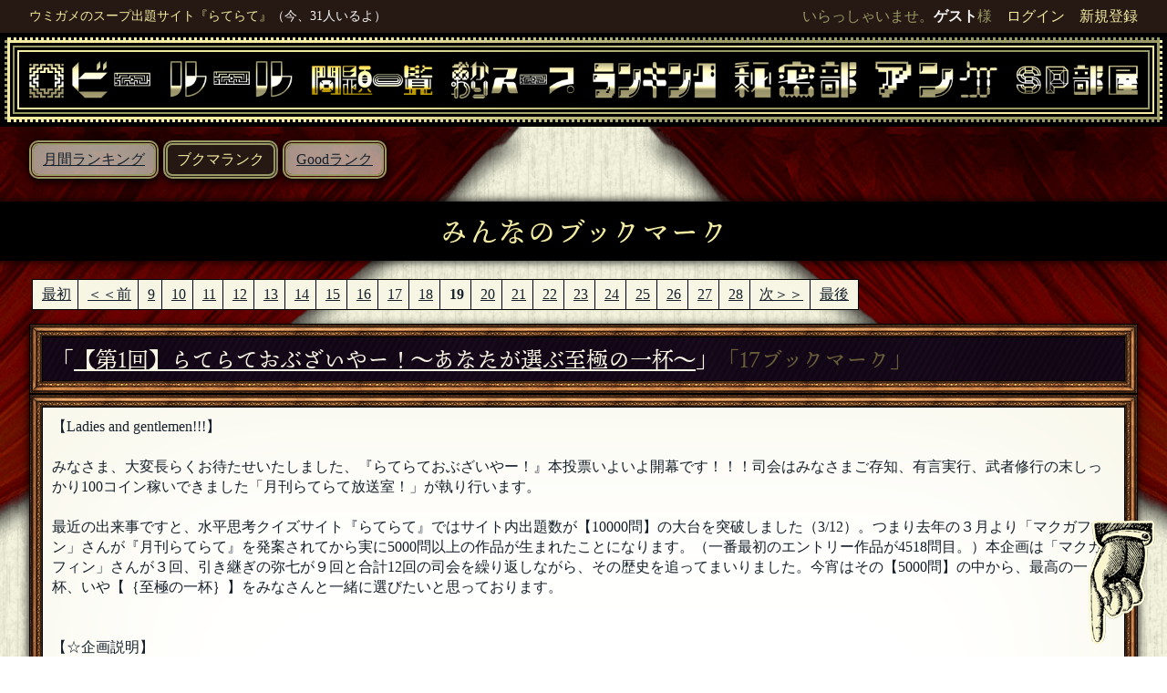

--- FILE ---
content_type: text/html; charset=UTF-8
request_url: https://www.late-late.jp/mondai/bookmark/page:19
body_size: 18176
content:
<!DOCTYPE html PUBLIC "-//W3C//DTD XHTML 1.0 Transitional//EN" "http://www.w3.org/TR/xhtml1/DTD/xhtml1-transitional.dtd">
<html xmlns="http://www.w3.org/1999/xhtml">
<head>

<link rel="manifest" href="/manifest.json">
<link rel="apple-touch-icon" type="image/png" href="https://www.late-late.jp/img/PWA_icon-192.png">
<link rel="icon" type="image/png" href="https://www.late-late.jp/img/icon-192x192.png">

<meta name="apple-mobile-web-app-capable" content="yes">
<meta name="apple-mobile-web-app-status-bar-style" content="default">
<meta name="apple-mobile-web-app-title" content="らてらて">

<meta http-equiv="Content-Type" content="text/html; charset=utf-8" />
<meta name="google-site-verification" content="" />
<meta name="viewport" content="width=device-width">
<meta name='twitter:card' content='summary_large_image' />
<meta name='twitter:site' content='@suiheinet' />
<meta property='og:url' content='https://www.late-late.jp/mondai/bookmark/page:19' />
<meta property='og:title' content='ウミガメのスープ出題サイト『らてらて』' />
<meta property='og:description' content='当サイトは全員参加型の水平思考クイズ「ウミガメのスープ」出題サイトです。出題者の考えた問題に、YES/NOで答えられる質問をし謎を解き明かしていきます。水平思考で謎を解き、物語の真相を解明しましょう。' />
<meta property='og:image' content='https://www.late-late.jp/img/collage.png' />
<title>ウミガメのスープ出題サイト『らてらて』</title><meta name="description" content="当サイトは全員参加型の水平思考クイズ「ウミガメのスープ」出題サイトです。出題者の考えた問題に、YES/NOで答えられる質問をし謎を解き明かしていきます。水平思考で謎を解き、物語の真相を解明しましょう。" />
<meta name="keywords" content="ウミガメのスープ,ウミガメ,スープ,水平思考,推理ゲーム" />
<meta http-equiv="content-script-type" content="text/javascript" />
<meta http-equiv="content-style-type" content="text/css" />

<link rel="stylesheet" href="https://cdnjs.cloudflare.com/ajax/libs/drawer/3.1.0/css/drawer.min.css">
<link rel="stylesheet" href="https://ajax.googleapis.com/ajax/libs/jqueryui/1.12.1/themes/smoothness/jquery-ui.css">
<link rel="stylesheet" href="https://cdnjs.cloudflare.com/ajax/libs/animate.css/4.0.0/animate.min.css">

<script src="https://ajax.googleapis.com/ajax/libs/jquery/1.11.3/jquery.min.js"></script>
<script src="https://ajax.googleapis.com/ajax/libs/jqueryui/1.12.1/jquery-ui.min.js"></script>
<script src="https://cdnjs.cloudflare.com/ajax/libs/iScroll/5.1.3/iscroll.min.js"></script>
<script src="https://cdnjs.cloudflare.com/ajax/libs/drawer/3.1.0/js/drawer.min.js"></script>
<script src="https://cdnjs.cloudflare.com/ajax/libs/twitter-bootstrap/3.3.5/js/bootstrap.min.js"></script>
<script src="https://cdnjs.cloudflare.com/ajax/libs/Chart.js/2.7.2/Chart.bundle.js"></script>


<link rel="stylesheet" type="text/css" href="/css/overhang.css"/>
<link rel="stylesheet" type="text/css" href="/css/farbtastic.css"/>
<script type="text/javascript" src="/js/overhang.js"></script>
<script type="text/javascript" src="/js/farbtastic.js"></script>
<script type="text/javascript" src="/js/common.js"></script>
<script type="text/javascript" src="/js/voice.js"></script>
<link rel="stylesheet" type="text/css" href="/css/import.css?20260126-2311"/><!--[if lt IE 9]>
    <script src="https://oss.maxcdn.com/html5shiv/3.7.2/html5shiv.min.js"></script>
    <script src="https://oss.maxcdn.com/respond/1.4.2/respond.min.js"></script>
<![endif]-->
<script type="text/javascript">
    <!--
        // -->
    //AdobeFonts
  (function(d) {
    var config = {
      kitId: 'ywt6cxj',
      scriptTimeout: 3000,
      async: true
    },
    h=d.documentElement,t=setTimeout(function(){h.className=h.className.replace(/\bwf-loading\b/g,"")+" wf-inactive";},config.scriptTimeout),tk=d.createElement("script"),f=false,s=d.getElementsByTagName("script")[0],a;h.className+=" wf-loading";tk.src='https://use.typekit.net/'+config.kitId+'.js';tk.async=true;tk.onload=tk.onreadystatechange=function(){a=this.readyState;if(f||a&&a!="complete"&&a!="loaded")return;f=true;clearTimeout(t);try{Typekit.load(config)}catch(e){}};s.parentNode.insertBefore(tk,s)
  })(document);
</script>

<!-- Global site tag (gtag.js) - Google Analytics -->
<script async src="https://www.googletagmanager.com/gtag/js?id=UA-121997595-8"></script>
<script>
  window.dataLayer = window.dataLayer || [];
  function gtag() {dataLayer.push(arguments);}
  gtag('js', new Date());

  gtag('config', 'UA-121997595-8');
</script>
</head>
<body class="">
<div class='wrap-ad position-left frame-white'><center><a href='https://de-bono.net/'><img src="/img/ad_debono.jpg" class="img-responsive" alt=""/></a></center></div>
<div id='wrap'><div class='hedline-wrap'>
<div class='hedline'>
<div class='hedline-text'>
<div class='l text-small'><span><a href='/'>ウミガメのスープ出題サイト『らてらて』</a></span></div>
                    <div class="l text-small">
                        <span class="white">（今、31人いるよ）</span>
                    </div>
                <div class='r'><span class='himicha-hed l'></span>いらっしゃいませ。<b>ゲスト</b>様　<a href='/users/login'>ログイン</a>　<a href='/users/add'>新規登録</a></div>
</div>
<div class='clear'></div>
</div>
</div>
<div class='navigation-wrap'>
<div class='navigation-line-1'>
<div class='navigation-line-2'>
<div class='navigation-line-3'>
<div class='navigation '>
<a href='/mondai/lobby'><img src="/img/navi_lobby.png" class="navigation-box" alt=""/></a><a href='/main/rule'><img src="/img/navi_rule.png" class="navigation-box" alt=""/></a><a href='/mondai'><img src="/img/navi_mondai2.png" class="navigation-box" alt=""/></a><a href='/okawari'><img src="/img/navi_okawari.png" class="navigation-box" alt=""/></a><a href='/users/ranking'><img src="/img/navi_ranking.png" class="navigation-box" alt=""/></a><a href='/secret'><img src="/img/navi_secret.png" class="navigation-box" alt=""/></a><a href='/enquete'><img src="/img/navi_enquete.png" class="navigation-box" alt=""/></a><a href='/sp'><img src="/img/navi_sp.png" class="navigation-box" alt=""/></a><div class='clear'></div>
</div>
</div>
</div>
</div>
<div class='clear'></div>
</div>
<div class='curtain'><div class='sub-navi'>
<div class='subnavi'>
<a href='/users/ranking'>
月間ランキング
</a>
</div>
<div class='subnavi2'>
ブクマランク
</div>
<div class='subnavi'>
<a href='/mondai/good'>
Goodランク
</a>
</div>
<div class='clear'></div>
</div>

<div class='clear'></div>

<div id='content'>
<div class='black-bar'><h1>みんなのブックマーク</h1></div><div id='mondai-pagination' class='pagination'><span class="pagi2"><a href="/mondai/bookmark" rel="first">最初</a></span class="pagi2"><span class="pagi2" class="prev"><a href="/mondai/bookmark/page:18" rel="prev">＜＜前</a></span class="pagi2"><span class="pagi"><a href="/mondai/bookmark/page:9">9</a></span class="pagi"><span class="pagi"><a href="/mondai/bookmark/page:10">10</a></span class="pagi"><span class="pagi"><a href="/mondai/bookmark/page:11">11</a></span class="pagi"><span class="pagi"><a href="/mondai/bookmark/page:12">12</a></span class="pagi"><span class="pagi"><a href="/mondai/bookmark/page:13">13</a></span class="pagi"><span class="pagi"><a href="/mondai/bookmark/page:14">14</a></span class="pagi"><span class="pagi"><a href="/mondai/bookmark/page:15">15</a></span class="pagi"><span class="pagi"><a href="/mondai/bookmark/page:16">16</a></span class="pagi"><span class="pagi"><a href="/mondai/bookmark/page:17">17</a></span class="pagi"><span class="pagi"><a href="/mondai/bookmark/page:18">18</a></span class="pagi"><span class="pagi" class="current">19</span class="pagi"><span class="pagi"><a href="/mondai/bookmark/page:20">20</a></span class="pagi"><span class="pagi"><a href="/mondai/bookmark/page:21">21</a></span class="pagi"><span class="pagi"><a href="/mondai/bookmark/page:22">22</a></span class="pagi"><span class="pagi"><a href="/mondai/bookmark/page:23">23</a></span class="pagi"><span class="pagi"><a href="/mondai/bookmark/page:24">24</a></span class="pagi"><span class="pagi"><a href="/mondai/bookmark/page:25">25</a></span class="pagi"><span class="pagi"><a href="/mondai/bookmark/page:26">26</a></span class="pagi"><span class="pagi"><a href="/mondai/bookmark/page:27">27</a></span class="pagi"><span class="pagi"><a href="/mondai/bookmark/page:28">28</a></span class="pagi"><span class="pagi2" class="next"><a href="/mondai/bookmark/page:20" rel="next">次＞＞</a></span class="pagi2"><span class="pagi2"><a href="/mondai/bookmark/page:2042" rel="last">最後</a></span class="pagi2"></div><div class='clear mb-10'></div><div class='frame-black black-background'>
<span class='text-big3'>「<a href='/mondai/show/10250'>【第1回】らてらておぶざいやー！〜あなたが選ぶ至極の一杯〜</a>」<font color='#695E39'>「17ブックマーク」</font></span></div><div class='frame-white mb-50'>
【Ladies and gentlemen!!!】<br />
<br />
みなさま、大変長らくお待たせいたしました、『らてらておぶざいやー！』本投票いよいよ開幕です！！！司会はみなさまご存知、有言実行、武者修行の末しっかり100コイン稼いできました「月刊らてらて放送室！」が執り行います。<br />
<br />
最近の出来事ですと、水平思考クイズサイト『らてらて』ではサイト内出題数が【10000問】の大台を突破しました（3/12）。つまり去年の３月より「マクガフィン」さんが『月刊らてらて』を発案されてから実に5000問以上の作品が生まれたことになります。（一番最初のエントリー作品が4518問目。）本企画は「マクガフィン」さんが３回、引き継ぎの弥七が９回と合計12回の司会を繰り返しながら、その歴史を追ってまいりました。今宵はその【5000問】の中から、最高の一杯、いや【｛至極の一杯｝】をみなさんと一緒に選びたいと思っております。<br />
<br />
<br />
【☆企画説明】<br />
本企画は毎月開催の『月刊らてらて〜あなたが選ぶ今月の一杯〜』において『らてらておぶざまんす！』を獲得した12作品の中から、その１年間（2019-3〜2020-2月号）を代表する作品を決定するユーザー参加型企画です。<br />
<br />
<br />
【☆システム説明】<br />
①本投票会場（新形式問題）の出題から１週間ほどの投票期間を設けます（投票フェーズ）。<br />
②締め切り後、こちらで開票を行い、得票数が最も多かった作品にタグ「らてらておぶざいやー！」を進呈します。<br />
<br />
<br />
【☆投票について】<br />
本企画はエントリーされた12作品のうちから「これが１年間で最高のスープだ！！！」とみなさまが思う作品を決めるものです。自分もこんなスープがつくりたい、試みが画期的、この発想はなかった、など、どんな理由でもかまいません。周囲に紹介したくなるスープに票を入れてください。あくまでみなさんが選ぶ一杯です。深く考えることなく、直感で選んでくださいませ。<br />
<br />
<br />
【☆投票内容】<br />
・本投票（２票）：「らてらておぶざいやー！」にふさわしい、と思った作品。<br />
・ベストトリック賞（１票）：「トリック」において最も素晴らしいと思った作品。<br />
・ベスト物語賞（１票）：「物語」において最も素晴らしいと思った作品。<br />
・ベスト納得度賞（１票）：「納得度」において最も素晴らしいと思った作品。<br />
<br />
<br />
【☆投票上の注意】<br />
・投票は【｛闇スープ状態｝】にて行います。<br />
・【本投票】ではみなさまは【｛１人２票｝】をもっています。２作品に１票ずつ投票するもよし、１作品に２票投じるもよし、１票だけ投票するのもよしとします。<br />
・【ベスト◯◯賞】においてはみなさまは【｛１人１票｝】です。<br />
・各賞において、投票する作品は被ってもOKです。<br />
・自分の作品、SPした作品等にも投票していただいて構いません。<br />
・投票の際に問題への感想を添えていただいても構いません。勿論なくてもOKです。<br />
・月刊らてらての開催時期の都合上、エントリー番号と「おぶざまんす！」獲得月号が異なります。ご注意くださいませ。（必ず【｛エントリー番号｝】での投票をお願いいたします。）<br />
<br />
※テンプレートの感想欄に（ネタバレあり/なし）の項目があります。出題者様やこれから作品を楽しみたいユーザーさまのためにも、ぜひご活用くださいませ。（感想内容はご自由に書いていただいて構いません。）<br />
<br />
ーーーーーーーーーー<br />
<br />
【☆投票テンプレート】<br />
・本投票<br />
No.（番号）『◯◯◯』(………さん) に1票<br />
No.（番号）『◯◯◯』(………さん) に1票<br />
<br />
・ベストトリック賞<br />
No.（番号）『◯◯◯』(………さん) に1票<br />
<br />
・ベスト物語賞<br />
No.（番号）『◯◯◯』(………さん) に1票<br />
<br />
・ベスト納得度賞<br />
No.（番号）『◯◯◯』(………さん) に1票<br />
<br />
[感想]（ネタバレあり/なし）<br />
・・・・・・・・・・・。<br />
<br />
ーーーーーーーーーー<br />
<br />
<br />
【☆参加賞・入賞賞品】<br />
『らてらておぶざいやー！』では参加賞&amp;入賞賞品としてバッジコインが実装されています。本企画の終了後、司会者がミニメールにて進呈いたします。内容は以下の通りです。（本投票に関する入賞賞品です。）<br />
<br />
１位：【｛300コイン｝】<br />
２位：【｛150コイン｝】<br />
３位：【｛50コイン｝】<br />
参加賞：【｛10コイン｝】<br />
<br />
<br />
【☆投票基準】<br />
順位決定は月刊らてらてにおける『新エントリー基準　順位決定について』に準じた選考を行います。詳細は秘密の部屋をご参照ください。<br />
<br />
<br />
それでは、『らてらておぶざまんす！』を獲得した、12作品をご紹介します！！！<br />
<br />
<br />
<br />
【☆☆☆『らてらておぶざまんす！』獲得作品一覧☆☆☆】<br />
<br />
①『灯りを灯せ、煌々と。』（だだだださん）<br />
https://late-late.jp/mondai/show/5040<br />
<br />
②『獣に変身シュークリーム』（ヴァルガリスさん）<br />
https://late-late.jp/mondai/show/5253<br />
<br />
③『21の天使の蒸留酒』（弥七さん）<br />
https://late-late.jp/mondai/show/5535<br />
<br />
④『檸檬』（もっぷさん）<br />
https://late-late.jp/mondai/show/6101<br />
<br />
⑤『COW?』（甘木さん）<br />
https://late-late.jp/mondai/show/6382<br />
<br />
⑥『新ラテシン　ナポリタンが食べたいのです』（天童魔子さん）<br />
https://late-late.jp/mondai/show/7197<br />
<br />
⑦『（ラテクエ0 リサイクル）再会の挨拶』（クロシェさん）<br />
https://late-late.jp/mondai/show/7560<br />
<br />
⑧『災い転じて』（滝杉こげおさん）<br />
https://late-late.jp/mondai/show/8151<br />
<br />
⑨『（BS）あたたかなスープ』（藤井さん）<br />
https://late-late.jp/mondai/show/8296<br />
<br />
⑩『新ラテシン　すいません(´・ω・｀)』（天童魔子さん）<br />
https://late-late.jp/mondai/show/8694<br />
<br />
⑪『行きます。行きません。』（みたらし団子さん）<br />
https://late-late.jp/mondai/show/9321<br />
<br />
⑫『かさかさない』（るょさん）<br />
https://late-late.jp/mondai/show/9661<br />
<br />
<br />
<br />
今回エントリーされた作品について、タグ『第1回らてらておぶざいやー？』にて一括管理させていただきます。エントリー作品を見るときは、<br />
<br />
問題一覧→タグ一覧→タグ検索→『第1回らてらておぶざいやー？』とついた問題を確認する<br />
<br />
という流れが効率的です。またはこの問題文のリンクから直接問題ページに飛ぶことも可能です。<br />
<br />
<br />
【☆企画スケジュール】<br />
・投票フェーズ<br />
投票会場（新形式問題）設置後〜2020/04/05(日)21:59まで（※予定）<br />
（※期間内において、投票内容の変更は可能です。）<br />
<br />
・結果発表<br />
投票フェーズ終了後、集計が終わり次第<br />
（※進行状況によって予定変更の可能性があります。）<br />
<br />
<br />
最後になりますが、本企画は新古参問わず多くのユーザーさまにご参加いただきたいと思っております！自分はちょっと…と気にすることなく、どしどしご投票ください！感想もお待ちしております！    <div class='r align-r font14'>
20年03月27日 22:01
<br>【新・形式】        <b>[<a href='/users/profile/3313'>月刊らてらて放送室！</a>]</b>
    </div>
<div class='clear'></div>
<div class='hukidasi r hukidasi-hitokoto'>
<div class='f-rh'>
<img src="/img/f-rh.png" class="img-responsive" alt=""/></div>
<div class='hukidasi-box clearfix'>
<p class='align-r'>
<b>結果発表いたしました！5000問の中から選ばれた、『至極の一杯』とは？</b></p></div>
</div>
<br><br><br><div class='border bookmark-toggle'>解説を見る</div><div class='bookmark-hide'>あーテステス…<br />
【みなさま、たいへんお待たせいたしました！】<br />
<br />
それでは第1回『らてらておぶざいやー！〜あなたが選ぶ至極の一杯〜』の結果発表へ移りたいと思います！！……【｛ってダメダメ！！｝】解説についている挿絵はまだみちゃダメですよー(ﾟoﾟ;;1年間で最高の一杯が決まるわけですから、ゆっくりじっくり楽しんでいきましょうねー！（挿絵を一番下につける機能ってないんですかね…^ ^：）<br />
<br />
<br />
<br />
と、その前に。<br />
<br />
<br />
<br />
問題文の冒頭にも書いてありますが、この『らてらておぶざいやー！』は毎月開催の月刊らてらての中で『らてらておぶざまんす！』を獲得した【12作品】の中から最も素晴らしい一問を選ぶものです。<br />
<br />
本企画にはこれまで、ウミガメ・20の扉・新形式・亀夫問題を含めた【｛合計120作品｝】の問題を紹介してきました。エントリーされた出題者さまを挙げるとなんと…スッーー<br />
<br />
<br />
<br />
天童魔子さん、紺亭唐靴蛙さん、ジーレさん、蛍さん、ヴァルガリスさん、「マクガフィン」さん、穀潰しさん。kopiさん、弥七さん、だだだだ（だだだだ3号機）さん、くらげさん、トマトさん、あるかないんさん、夜船さん、KAZさん、アザゼルさん、seazaさん、メラン・エブリドさん、てるさん、ビッキーさん、Restさん、OUTISさん、Punkoさん、永日麗さん、もっぷさん、靴下さん、伯爵さん、甘木さん、時野洋輔さん、みそ吉さん、おだんごさん、ラピ丸さん、パネラさん、藤井さん、オリオンさん、霜ばしらさん、toshさん、えいみんさん、クロシェさん、ルーシーさん、Hugoさん、びーんずさん、ダニーさん、滝杉こげおさん、るょさん、とろたく（記憶喪失）さん、マトリさん、みづさん、きっとくりすさん、とかげさん、あおがめさん、Jesusさん、みたらし団子さん、のりっこ。さん、元灯台暮らしさん、異邦人さん、イナさんさん、こたこた2号さん、五条断さん、ゴリリーマンさん<br />
<br />
<br />
<br />
ーー…の【｛６０名！！！｝】どちらもなんとキリの良い。これだけたくさんの作品や出題者さまが月刊らてらてを盛り上げてくださいました。ありがとうございます！！<br />
<br />
今回は【1年間の総まとめ】ということで。<br />
これまで開催された月刊らてらてをあらゆる方向から振り返って見ましょう。<br />
<br />
<br />
ーーーーーーーーーー<br />
<br />
<br />
【☆総合部門】<br />
ウミガメ・20の扉・亀夫君・新形式問題を総合して、優秀な成績を収めた出題者および作品を紹介します。<br />
<br />
🎖複数エントリー賞<br />
→1回の企画において、最もエントリーされた作品数が多かった出題者<br />
<br />
【紺亭唐靴蛙さん】（５作品）<br />
<br />
🎖総エントリー賞<br />
→12回の企画において、最もエントリーされた作品数が多かった出題者<br />
<br />
【弥七さん】（10作品）<br />
<br />
🎖連続エントリー賞<br />
→連続して企画にエントリーされた期間が最も長い出題者<br />
<br />
【天童魔子さん・弥七さん】（3回連続）<br />
<br />
🎖最多得票作品賞<br />
→1回の企画において、最も参加者からの票を獲得した作品<br />
<br />
【『新ラテシン　ナポリタンが食べたいのです』】<br />
（天童魔子さん）（11票獲得）<br />
https://late-late.jp/mondai/show/7197<br />
<br />
<br />
ーーーーーーーーーー<br />
<br />
<br />
【☆特殊部門】<br />
ウミガメ以外のジャンル作品において、優秀な成績を収めた出題者および作品を紹介します。<br />
<br />
<br />
①20の扉問題<br />
<br />
🎖総エントリー賞<br />
→12回の企画において、最もエントリーされた20の扉作品が多かった出題者<br />
<br />
【霜ばしらさん・のりっこ。さん】（2作品）<br />
<br />
🎖最多得票作品賞<br />
→1回の企画において、最も参加者からの票を獲得した20の扉作品<br />
<br />
【『災い転じて』】<br />
（滝杉こげおさん）（9票獲得）<br />
https://late-late.jp/mondai/show/8151<br />
<br />
<br />
②亀夫君問題<br />
<br />
🎖総エントリー賞<br />
→12回の企画において、最もエントリーされた亀夫君作品が多かった出題者<br />
<br />
【seazaさん、おだんごさん、とろたく（記憶喪失）さん、イナさんさん】（１作品）<br />
<br />
🎖最多得票作品賞<br />
→1回の企画において、最も参加者からの票を獲得した亀夫君作品<br />
<br />
【『言葉の錬金術師』】<br />
（seazaさん）（6票獲得）<br />
https://late-late.jp/mondai/show/5626<br />
<br />
<br />
③新形式問題<br />
<br />
🎖総エントリー賞<br />
→12回の企画において、最もエントリーされた新形式作品が多かった出題者<br />
<br />
【seazaさん、Restさん】（２作品）<br />
<br />
🎖最多得票作品賞<br />
→1回の企画において、最も参加者からの票を獲得した新形式作品<br />
<br />
【『夜食の扉』】<br />
（五条断さん）（7票獲得）<br />
https://late-late.jp/mondai/show/9586<br />
<br />
<br />
ーーーーーーーーーー<br />
<br />
<br />
以上になります！いかがでしたでしょうか？月刊らてらて1年間の歴史を思い出とともに感じていただけたら嬉しいです^ ^これら以外にも素晴らしい問題を出題されたユーザーさまはたくさんいらっしゃいます！興味のある方は過去作品をチェックチェック！！してくださいな(OvO)♪<br />
<br />
<br />
<br />
<br />
<br />
<br />
<br />
<br />
<br />
それでは、<br />
<br />
<br />
<br />
今回の｛メインイベント｝に移りましょう！！<br />
<br />
まずは【サブ賞】の発表からです。<br />
<br />
<br />
ーーーーーーーーーー<br />
<br />
<br />
＜🎖ベストトリック賞＞<br />
<br />
水平思考問題をクイズたらしめているもの。<br />
それは【｛トリック｝】です！<br />
参加者をだまし、驚かせ、時に魅了する…<br />
<br />
そんな素晴らしい逸品として選ばれたのは、こちら！<br />
<br />
<br />
＜『檸檬』＞<br />
（もっぷさん）（4票獲得）（43pt）<br />
https://late-late.jp/mondai/show/6101<br />
<br />
<br />
「現実で起きてもおかしくない日常的な風景を、ここまで不可思議な問題文に仕上げるのは、まさに匠の技です。」（あおがめさん）<br />
「中でももっぷさんの『檸檬』の衝撃はやはり頭一つ飛び抜けています」（マトリさん）<br />
「ミスリードがうまいです！」（saltさん）<br />
<br />
※この賞は『灯りを灯せ、煌々と。』（だだだださん）と『新ラテシン　ナポリタンが食べたいのです』（天童魔子さん）と同票数でしたが、獲得pt数より、この作品が選ばれました！<br />
<br />
<br />
ーーーーーーーーーー<br />
<br />
<br />
＜🎖ベスト物語賞＞<br />
<br />
解説文に広がる無限のストーリー。<br />
隠された【｛物語｝】を紐解いていくうちに<br />
不思議と登場人物に恋をしてしまう…<br />
<br />
そんな素晴らしい逸品として選ばれたのは、こちら！<br />
<br />
<br />
＜『21の天使の蒸留酒』＞<br />
（弥七さん）（8票獲得）<br />
https://late-late.jp/mondai/show/5535<br />
<br />
<br />
「皆さま自身で、是非このショートムービーを楽しんで下さい。」（異邦人さん）<br />
「静まり返る夜のホームに鳴り響くピアノ、その情景が浮かび上がってくるよう。弥七さんならではの奥行きのあるスープでした。」（藤井さん）<br />
「加え解き甲斐のある感動的なストーリーが好きでした。」（メラン・エブリドさん）<br />
<br />
<br />
ーーーーーーーーーー<br />
<br />
<br />
＜🎖ベスト納得感賞＞<br />
<br />
参加者さまに満足していただくには<br />
やっぱり【｛納得感｝】が大事です！<br />
あなたもなるほど、と思わずため息をついてしまう…<br />
<br />
そんな素晴らしい逸品として選ばれたのは、こちら！<br />
<br />
<br />
＜『新ラテシン　ナポリタンが食べたいのです』＞<br />
（天童魔子さん）（8票獲得）<br />
https://late-late.jp/mondai/show/7197<br />
<br />
<br />
「答えにたどり着いた時のうれしさを今でも覚えています。」（saltさん）<br />
「正解がわかったときの「これだ！」感が非常に気持ちがいいスープだなと思いました。」（靴下さん）<br />
「経験があり、個人的に納得感が非常に高い問題でした。それにもかかわらず、初見で騙されました。傑作だと思います。」（メラン・エブリドさん）<br />
<br />
<br />
ーーーーーーーーーー<br />
<br />
<br />
受賞された出題者のみなさま、おめでとうございます🎉🎉<br />
<br />
<br />
<br />
<br />
<br />
<br />
<br />
<br />
<br />
<br />
<br />
そしてついに【本投票】の発表です！！！<br />
5000問の中から選ばれた12の椅子。<br />
<br />
今、この1年間を代表する至極の一杯が、みなさまの前に現れます。<br />
<br />
覚悟は、できましたか…？？<br />
<br />
<br />
ーーーーーーーーーー<br />
<br />
＜[本投票]第３位🥉＞<br />
<br />
<br />
＜⑨『（BS）あたたかなスープ』＞<br />
（藤井さん）（4票獲得）（52pt）：｛50コイン｝獲得<br />
https://late-late.jp/mondai/show/8296<br />
<br />
<br />
「藤井さんのスープは登場人物の心情が溶け込んでいて、いつも心が温まります。」（あおがめさん）<br />
「なんか尋常じゃない紆余曲折の後に辿り着く真相は、看板に偽り無しのあったかストーリー。 らてらてというサイトとウミガメのスープというゲームの魅力がこれでもかってほど詰まってる、究極の一杯だと思います。」（異邦人さん）<br />
「解くべき謎の問いかけ、それに対応する解説文を読めば、ウミガメのスープとしてとても気を遣い工夫された作品だとわかります。」（ルーシーさん）<br />
<br />
※『新ラテシン　すいません(´・ω・｀)』（天童魔子さん）と『行きます。行きません。』（みたらし団子さん）が同票数でしたが、獲得pt数より、この作品が選ばれました！<br />
<br />
<br />
ーーーーーーーーーー<br />
<br />
<br />
＜[本投票]第２位🥈＞<br />
<br />
<br />
＜⑥『新ラテシン　ナポリタンが食べたいのです』＞<br />
（天童魔子さん）（8票獲得）：｛150コイン｝獲得<br />
https://late-late.jp/mondai/show/7197<br />
<br />
<br />
「斬新なトリックだと思います。コロンブスの卵。」（ゴリリーマンさん）<br />
「いい問題！さすがと言うほかありません。キャッチーで分かりやすく、いろんな人に見てもらいたい問題です。」（藤井さん）<br />
「問題文を一読してイメージした光景を覆される快感を味わうことのできる素晴らしい問題だと感じました。」（「マクガフィン」さん）<br />
<br />
<br />
ーーーーーーーーーー<br />
<br />
そして栄えある、『らてらておぶざいやー！』獲得作品は…<br />
<br />
<br />
<br />
<br />
<br />
<br />
<br />
……｛こちら！｝<br />
<br />
<br />
<br />
<br />
<br />
<br />
＜[本投票]第１位🥇＞<br />
<br />
<br />
＜『檸檬』＞<br />
（もっぷさん）（9票獲得）：｛300コイン｝獲得<br />
https://late-late.jp/mondai/show/6101<br />
<br />
<br />
「ラテシン時代から素晴らしい問題を数々拝見しましたが、この問題が私の中でのベストだと思っています。私の好きな問題は「日常の“あるある“をこう切り取るか！」というトリック・納得感に富んだ作品なので、そういった意味でも『檸檬』は特別な存在です！」（マトリさん）<br />
「当たり前のことが不可思議に見える言葉の置き方が絶妙。解けた瞬間がすごく気持ちいい一問でした。」（藤井さん）<br />
「言葉の使い方が秀逸です。書かれている文は何を意味しているのか。書かれていない行間には何があるのか。読みこむほどに、その解説は気持ちがいいです。」（ルーシーさん）<br />
「シンプルイズベスト。何気ない日常の風景が、切り取り方次第でこんな魅力的な問題になるとは！ウミガメに無限の可能性を感じさせてくれる良問だと思います。」（ゴリリーマンさん）<br />
「嘘や余計な秘密を使うことなく、なぜ？と思える不思議な問題文に仕上げられている点が何より精巧で素晴らしいです！」（さなめ。さん）<br />
<br />
<br />
etcetc…<br />
<br />
<br />
投票とともに、たくさんの感想もいただきました^ ^<br />
受賞された全ての出題者さま、おめでとうございます！！！🎉🎉🎉<br />
（入賞&amp;参加賞は結果発表後、司会者がミニメールにて配布いたします。）<br />
<br />
<br />
そして見事優勝されました『檸檬』（もっぷさん）にはタグ【『らてらておぶざいやー！』】を差し上げます！！（勝手に）<br />
<br />
<br />
……<br />
<br />
<br />
今回は19名の参加者さまにご投票いただき、総投票数は38票になっております。本当にありがとうございました。次回開催は来年、となりますが、また会える日を楽しみにしております。毎月開催の『月刊らてらて〜あなたが選ぶ今月の一杯〜』は弥七から「マクガフィン」さんの方に司会が引き継がれ、２周目の新たなスタートを切っております。これからどんな素晴らしい問題たちに出会えるのでしょう？？今からドキドキですね！<br />
<br />
<br />
それでは、今回の『らてらておぶざいやー！』はこれでおしまい。<br />
これからも楽しいウミガメライフを！<br />
それでは一緒に〜せぇのっ<br />
<br />
【Let’sらてらて〜】</div><div class='clear'></div>
</div><div class='frame-black black-background'>
<span class='text-big3'>「<a href='/mondai/show/12715'>革命の先に見える闇</a>」<font color='#695E39'>「17ブックマーク」</font></span></div><div class='frame-white mb-50'>
スマートフォンを持つ者が、限られたごく少数しかいない時代のことである。<br />
スマートフォン開発に携わっていたスティーブは、スマートフォンの未来に絶望していた。<br />
<br />
今や我々の生活には欠かせなくなったスマートフォンであるが、いったいなぜそう思ったのだろうか？    <div class='r align-r font14'>
20年10月21日 14:22
<br>【ウミガメのスープ】        <b>[<a href='/users/profile/4530'>ちくたく</a>]</b>
    </div>
<div class='clear'></div>
<div class='hukidasi r hukidasi-hitokoto'>
<div class='f-rh'>
<img src="/img/f-rh.png" class="img-responsive" alt=""/></div>
<div class='hukidasi-box clearfix'>
<p class='align-r'>
<b>もう！どうなっちゃってんだよ！</b></p></div>
</div>
<br><br><br><div class='border bookmark-toggle'>解説を見る</div><div class='bookmark-hide'>「もう」スマートフォンを持つ者が、限られたごく少数しかいない時代のことである。<br />
スマートフォン開発に携わっていたスティーブは、スマートフォンの未来に絶望していた。<br />
<br />
なぜなら、スマートフォンはもはや過去の遺物となっており 全く売れない。<br />
スマートフォン業界に未来を感じることができないからであった。</div><div class='clear'></div>
</div><div class='frame-black black-background'>
<span class='text-big3'>「<a href='/mondai/show/14249'>いないないじい</a>」<font color='#695E39'>「17ブックマーク」</font></span></div><div class='frame-white mb-50'>
じいじ の顔が｛50％｝くらい見える時は、ママの後ろで もじもじする人見知りのウミオ。<br />
<br />
じいじ の顔が｛100％｝見える時は、満面の笑みで「らてらてマン！らてらてマン！」とはしゃぎだす。<br />
<br />
「らてらてマンがよっぽど好きなんだな」と理解した じいじ は、ウミオの前から｛姿を消す｝ことにした。<br />
<br />
一体なぜ？<br />
<br />
<br />
<br />
<br />
（SP：るょさん、きの子さん。ありがとうございます！）    <div class='r align-r font14'>
21年05月14日 22:12
<br>【ウミガメのスープ】        <b>[<a href='/users/profile/436'>霜ばしら</a>]</b>
    </div>
<div class='clear'></div>
<div class='hukidasi r hukidasi-hitokoto'>
<div class='f-rh'>
<img src="/img/f-rh.png" class="img-responsive" alt=""/></div>
<div class='hukidasi-box clearfix'>
<p class='align-r'>
<b>じいじ0％のじじ問題</b></p></div>
</div>
<br><br><br><div class='border bookmark-toggle'>解説を見る</div><div class='bookmark-hide'>【《 簡易解説 》】<br />
<br />
幼いウミオは、｛スマホを見せられるとゲームで遊べると思って喜ぶ｝が、<br />
スマホは現在、じいじ とのテレビ電話に使用中である。<br />
孫の望みを叶えるために、じいじ は｛テレビ電話を切る｝ことにした。<br />
<br />
（ゲームは「らてらてマンの動画」でも可）<br />
<br />
<br />
<br />
<br />
<br />
<br />
<br />
<br />
｛コロナ｝禍の、ある日の出来事。<br />
<br />
孫と｛会ってもマスクで顔が半分しか見えない｝が、｛テレビ電話｝で話すなら｛マスクなし｝で対面できる。<br />
孫が大好きな じいじ のために、ママはテレビ電話で話すことを提案した。<br />
<br />
テレビ電話の画面越しに見るウミオは、にこにこと楽しそうにはしゃいでいる。<br />
<br />
こんなに機嫌の良いウミオは初めてだ。<br />
孫のかわいい笑顔にメロメロになる じいじ。<br />
<br />
<br />
しかしウミオは、大人達の会話など気にも留めず、こちらに向かって「らてらてマン！らてらてマン！」<br />
とひたすら連呼し続けるので、一体どうしたのだろう？と じいじ は首を傾げた。<br />
<br />
ママによると、らてらてマンとは、ウミオが大好きなゲームのキャラクターらしい。<br />
たまにスマホで遊ばせていたらすっかりはまってしまい、ママがいない時にこっそり遊んでいることもあるのだという。<br />
<br />
まだ２歳のウミオは、｛ママのスマホをゲーム機として認識している｝のだろう。<br />
それを見せられたので、らてらてマンの｛ゲームで遊べると思ってエキサイティングしている｝ようだ。<br />
<br />
ウミオは、自分を見てにこにこしたわけではない。<br />
そう気づいてしまった じいじ は、ちょっぴり切なくなった。<br />
<br />
<br />
とはいえ、こんなにはしゃぐ姿はなかなか見られない。<br />
本音を言うとこのままもう少し見ていたかったが、「らてらてマン！」とねだる孫を、そのままにしておくのもかわいそうだ。<br />
<br />
「｛ゲームで遊ばせてやってくれ｝」と言うと、じいじ は泣く泣く｛通話を切った｝のであった。</div><div class='clear'></div>
</div><div class='clear'></div>

<div class='frame-black black-background'>
<span class='text-big3'>「<a href='/mondai/show/14532'>奪い桜</a>」<font color='#695E39'>「17ブックマーク」</font></span></div><div class='frame-white mb-50'>
「国道沿いに生えてる大きな桜の木の近くを通っちゃだめ。」<br />
「確かに、思わず｛目を奪われる｝綺麗な桜だけど…『近くを通る人の命を奪う』って噂があるの。」<br />
<br />
<br />
……カメコは嘘をついている。<br />
<br />
カメオは直感でそう理解した。<br />
そもそも、｛彼女は生まれつき目が見えない｝はずなのだ。<br />
<br />
…だが、嘘をつく理由が一向にわからない。<br />
疑問を払拭できなかった彼は、彼女の忠告を無視し、その桜を見に行った。<br />
<br />
そこで、彼は彼女が嘘をつく理由を知ったのだった。<br />
<br />
<br />
さて、カメコが嘘をついた理由とは？    <div class='r align-r font14'>
21年06月27日 22:04
<br>【ウミガメのスープ】        <b>[<a href='/users/profile/565'>るょ</a>]</b>
    </div>
<div class='clear'></div>
<div class='hukidasi r hukidasi-hitokoto'>
<div class='f-rh'>
<img src="/img/f-rh.png" class="img-responsive" alt=""/></div>
<div class='hukidasi-box clearfix'>
<p class='align-r'>
<b>SP感謝:松神さんと愉快な仲間たち</b></p></div>
</div>
<br><br><br><div class='border bookmark-toggle'>解説を見る</div><div class='bookmark-hide'>その桜の木の近くでは年に数回、交通事故が発生する。<br />
誰が言い出したか、その桜のそばを通ると命を奪われるという怪談話すらあった。<br />
<br />
そんな折、桜の木に目を奪われたせいで重大な交通事故を起こしてしまったカメオ。<br />
その被害として、自身は意識不明の重体に、そして、同乗者である恋人のカメコは視力を失ってしまった。<br />
<br />
・・・<br />
意識が戻ったカメオは、事故以前の記憶の一切を失っていた。<br />
<br />
ショックを受けたカメコだったが、同時に、彼はとても幸運だと思った。<br />
<br />
「自分の些細な不注意が原因で、愛する人が盲目になってしまった。」<br />
という記憶を取り戻したとき、カメオが受けるショックは計り知れないだろう。<br />
<br />
盲目の恋人という存在は、彼の人生を狂わせるのではないか？<br />
このままカメオに記憶が戻らないほうが幸せなのではないか？<br />
<br />
そう考えたカメコは、カメオにある嘘をついたのだった。<br />
<br />
「私はカメコ。生まれつき、目が見えないんです。」<br />
<br />
<br />
<br />
<br />
答え：<br />
「カメコが桜の木を見たことがある」<br />
「桜の木が命を奪うといる噂がある」<br />
<br />
どちらも嘘ではない。<br />
これらは、桜の木がきっかけで記憶を取り戻すことを恐れた『脅し』である。<br />
<br />
「生まれつき目が見えない」というのが、彼女がついた嘘。<br />
<br />
盲目になった自分の事など忘れて、<br />
彼にだけは前向きに生きていてほしいという願いからついた嘘だった。<br />
</div><div class='clear'></div>
</div><div class='frame-black black-background'>
<span class='text-big3'>「<a href='/mondai/show/16690'>【4周年記念企画】らてらてビブリオバトル2nd！</a>」<font color='#695E39'>「17ブックマーク」</font></span></div><div class='frame-white mb-50'>
ハッピバースデートゥーユー🎉<br />
ハッピバースデートゥーユー🎂<br />
ハッピバースデーディアらてらて〜！<br />
<br />
ハァッピバァースデェー　トゥ〜　ユゥ〜〜<br />
<br />
<br />
ということで、5月19日をもって設立から4年を迎えたらてらて、本当におめでとうございます🎊<br />
いつもありがとうございます😊<br />
<br />
<br />
それにしても4年！すごいですね4年！<br />
中学や高校どころか大学でも卒業しちゃいますね！<br />
<br />
そしてこの4年間で出題されたスープは、実に16000問以上！難問奇問乱れ咲き！<br />
これだけたくさん問題があれば、皆様にも「これがお気に入り！好き！」ってスープがあるのではないでしょうか？<br />
<br />
4年分ともなると、全ての問題を把握するなんてことは簡単なことではありません。<br />
｛この問題をもっとみんなに知ってほしい！｝<br />
｛このスープの素晴らしさを、知らない人に伝えたい！｝<br />
そんな情熱を内に秘めた方々もきっと多いはず！<br />
<br />
届け！この想い！！<br />
<br />
<br />
<br />
<br />
ということで去年に引き続きやって参りましたビブリオバトル、連続で開催する予定はなかったのですが、楽しかった、またやりたいという声が多く寄せられましたので、今年も騒がせていただきます。<br />
<br />
前置きが長くなりましたが、ここからルール説明に参ります。<br />
<br />
----------------------------<br />
<br />
これまでの4年間でらてらてに出題された16000問以上のスープの中で、ぜひみんなに知ってもらいたいというスープを思い思いに紹介していただき、よりその問題の魅力を伝えられた紹介者を勝者とします。<br />
<br />
<br />
【☆投稿フェーズ☆】<br />
｛5月22日（日）出題時点〜5月29日（日）23:59｝<br />
下記の紹介例のように、その問題のタイトル及び出題者がわかる形で、その問題がどうして素晴らしいのか、どんなところが魅力なのか、という熱い想いを述べていただきます。<br />
この例はあくまで一例に過ぎませんので、枠に囚われない、まさに水平思考的な自由な紹介をぜひお寄せください。下に去年のビブリオバトルのリンクも載っていますので、ぜひご覧ください！<br />
<br />
<br />
【◆紹介例◆】<br />
<br />
私は上杉さんの『ウミガメのスープ』を紹介します。<br />
この問題の最大の魅力は◯◯◯◯・・・<br />
しかしそれだけではありません。解き進めていくにつれて〜〜クルーとベールのマリアージュが………。<br />
以上です。まだこの問題をご存知ない方は、ぜひ一度ご覧ください。<br />
<br />
<br />
●｛去年の様子はこちら！｝様々な紹介がありました！<br />
https://late-late.jp/mondai/show/14292<br />
<br />
<br />
｛注意点｝<br />
・紹介する問題のジャンルは問いません（企画モノでも構いません）が、｛らてらてで出題された問題｝に限ります。<br />
<br />
・あくまで紹介する力を競う企画ですので、｛紹介する問題が被っていても構いません｝。<br />
<br />
・その問題を見てみたい！解いてみたい！と思わせることが目的となりますので、｛大きなネタバレは原則なし｝の方向でお願いいたします。不安な場合には、紹介文冒頭に「ネタバレ注意！」等の文言をつけてください。<br />
<br />
・投稿できる紹介文は、とりあえず｛一人につき２つまで｝とさせていただきます。<br />
紹介文の集まり具合を見て変更する場合もございます。<br />
<br />
<br />
<br />
<br />
【☆投票フェーズ☆】<br />
投稿フェーズ終了のアナウンス後、寄せられた紹介の中から良いと思う紹介に投票していただきます。この問題の相談チャットに、「出題者のみに表示」をチェックした上で投票先の質問No.を書き込んでください。<br />
<br />
各人の持ち票数や投票期間に関しては、紹介文の集まり具合を見て判断・アナウンス致します。<br />
<br />
｛注意点｝<br />
・「紹介された問題が良いかどうか」ではなく、｛「いかに魅力を伝えられたか」という紹介者のプレゼン力を問う｝企画です！<br />
お間違えなく！<br />
<br />
<br />
<br />
ルール説明は以上となります！<br />
疑問点がございましたら相談チャットかミニメの方でマクガフィンまでお寄せください！<br />
<br />
<br />
推しスープの魅力を伝えるために、どんな形式を取るのか…？<br />
あまり知られていない隠れた良問の方が印象に残るのでは…？<br />
などなど、皆様の戦略と発想力、そして何より、4周年をお祝いするパッションを楽しみにしております！    <div class='r align-r font14'>
22年05月22日 00:04
<br>【新・形式】        <b>[<a href='/users/profile/1747'>「マクガフィン」</a>]</b>
    </div>
<div class='clear'></div>
<div class='hukidasi r hukidasi-hitokoto'>
<div class='f-rh'>
<img src="/img/f-rh.png" class="img-responsive" alt=""/></div>
<div class='hukidasi-box clearfix'>
<p class='align-r'>
<b>結果発表！！大接戦を制した紹介文はどれだ！？</b></p></div>
</div>
<br><br><br><div class='border bookmark-toggle'>解説を見る</div><div class='bookmark-hide'>ぱんぱかぱーーん！<br />
<br />
ぱっぱっぱ<br />
<br />
ぱんぱかぱーーん！！<br />
<br />
<br />
大変長らくお待たせしました、<br />
<br />
【結果発表のお時間です！！】<br />
<br />
<br />
<br />
企画のスタートから早くも2週間が経過しまして、個人的にはとっても名残惜しいのですが、この時間になりました。<br />
<br />
<br />
今回寄せられた紹介は、｛21人｝の参加者さんからの｛33個｝の熱い想い！<br />
十人十色の紹介を見られて主催者もほくほくしております。<br />
<br />
そして投票フェーズでは、｛27人｝の方から合わせて｛81票｝を投じていただきました！<br />
この中から３つなんて選べないよ〜というお声がありました。すごくわかります。どの紹介も素敵で選べない。<br />
<br />
多くの方のご参加、本当にありがとうございました^ ^😊<br />
<br />
<br />
<br />
さて、それでは見事表彰台に上った第3位から元気よく発表していきたいと思います！<br />
4位以降の得票結果はまとめもに載せておきまますので、そちらからご覧ください！<br />
<br />
・・・と思ったのですが、実は同率3位がめちゃめちゃたくさんありました！<br />
全て発表していくと長くなってしまいますので、そちらもまとめもで確認していただくことにしまして、第2位から発表させていただきます！<br />
<br />
<br />
それでは参ります！！<br />
<br />
<br />
<br />
<br />
【｛第2位｝　6票獲得】<br />
<br />
<br />
🥈No.4　さなめ。さん<br />
『眠れる美女は何処から来たのか？』（ダニーさん）の紹介文<br />
<br />
<br />
🥈No.28　うつまさん<br />
『最後の一文は、せつない』（まんとさん）の紹介文<br />
<br />
<br />
🥈No.30　弥七さん<br />
『うみちゃんとさかさまのバケツ』（きっとくりすさん）<br />
『時期外れの花火を打ち上げようか』（みづさん）の紹介文<br />
<br />
<br />
参加者目線での問題の解き方の分析からウミガメのスープの楽しみ方を美しい言葉にまとめたさなめ。さんの紹介、<br />
<br />
扉ジャンルへの言及からまんとさんという出題者さんの魅力を存分に知らしめたうつまさんの紹介、<br />
<br />
そして2作品同時紹介という手法でらてらてが紡いだ人との関わりの温かさを教えてくれた弥七さんの紹介の3つが同率2位となりました！<br />
<br />
おめでとうございます！！<br />
<br />
<br />
<br />
<br />
それではみなさんお待ちかね、第1位の発表です。<br />
<br />
その差わずか1票、誰が勝ってもおかしくない大激戦を制しての1位に輝いたのは・・・<br />
<br />
<br />
<br />
<br />
<br />
<br />
【｛第1位｝　7票獲得】<br />
<br />
<br />
🥇No.25　松神さん<br />
『ウラミハラサデオクベキカ』（まんとさん）の紹介文<br />
<br />
<br />
でした！おめでとうございます🎉🎊🎉<br />
<br />
去年の優勝者と同様にスナイプされた問題の紹介でしたが、そもそもスナイプとは何なのか？一体どうしてそんなことができるのか？といったところから考え、多くの人から共感を受けたのではないでしょうか。<br />
すぐに答えを見てしまわずに、一度ゆっくり考えてみる。そんな鑑賞の仕方にも通じる素晴らしい紹介でした！<br />
<br />
<br />
<br />
結果発表は以上となります！<br />
<br />
改めまして、［4周年記念企画］らてらてビブリオバトル2nd！にご参加いただき、誠にありがとうございました！<br />
<br />
どれも皆様のスープへの気持ちとともに、らてらてへの愛が溢れる素晴らしい紹介でした。<br />
たとえ今回得票が伸びなかった紹介であっても、その想いに優劣はありません。<br />
ぜひ今後とも、ここらてらてで一緒に水平思考を楽しみましょう！<br />
<br />
<br />
そしてこちらも改めまして、らてらて4周年、本当におめでとうございます🎉<br />
そしてありがとうございます😊<br />
私たちがこうして出会えたのも、ウミガメのスープを楽しめているのも、らてらてと上杉さんあってこそ！<br />
益々の発展とご多幸を願っております！です！<br />
<br />
<br />
<br />
それでは優勝者の松神さんにもう一度大きな拍手を！<br />
<br />
そして最後にご唱和ください！<br />
<br />
いきますよーっ？<br />
<br />
せーのっ！<br />
<br />
Let’s らてらて〜！</div><div class='clear'></div>
</div><br><div id='mondai-pagination' class='pagination'><span class="pagi2"><a href="/mondai/bookmark" rel="first">最初</a></span class="pagi2"><span class="pagi2" class="prev"><a href="/mondai/bookmark/page:18" rel="prev">＜＜前</a></span class="pagi2"><span class="pagi"><a href="/mondai/bookmark/page:9">9</a></span class="pagi"><span class="pagi"><a href="/mondai/bookmark/page:10">10</a></span class="pagi"><span class="pagi"><a href="/mondai/bookmark/page:11">11</a></span class="pagi"><span class="pagi"><a href="/mondai/bookmark/page:12">12</a></span class="pagi"><span class="pagi"><a href="/mondai/bookmark/page:13">13</a></span class="pagi"><span class="pagi"><a href="/mondai/bookmark/page:14">14</a></span class="pagi"><span class="pagi"><a href="/mondai/bookmark/page:15">15</a></span class="pagi"><span class="pagi"><a href="/mondai/bookmark/page:16">16</a></span class="pagi"><span class="pagi"><a href="/mondai/bookmark/page:17">17</a></span class="pagi"><span class="pagi"><a href="/mondai/bookmark/page:18">18</a></span class="pagi"><span class="pagi" class="current">19</span class="pagi"><span class="pagi"><a href="/mondai/bookmark/page:20">20</a></span class="pagi"><span class="pagi"><a href="/mondai/bookmark/page:21">21</a></span class="pagi"><span class="pagi"><a href="/mondai/bookmark/page:22">22</a></span class="pagi"><span class="pagi"><a href="/mondai/bookmark/page:23">23</a></span class="pagi"><span class="pagi"><a href="/mondai/bookmark/page:24">24</a></span class="pagi"><span class="pagi"><a href="/mondai/bookmark/page:25">25</a></span class="pagi"><span class="pagi"><a href="/mondai/bookmark/page:26">26</a></span class="pagi"><span class="pagi"><a href="/mondai/bookmark/page:27">27</a></span class="pagi"><span class="pagi"><a href="/mondai/bookmark/page:28">28</a></span class="pagi"><span class="pagi2" class="next"><a href="/mondai/bookmark/page:20" rel="next">次＞＞</a></span class="pagi2"><span class="pagi2"><a href="/mondai/bookmark/page:2042" rel="last">最後</a></span class="pagi2"></div>    <div class='clear'></div>
<script type="text/javascript">
    <!--
    $(function() {
       $('.bookmark-hide').hide();
       $(".bookmark-toggle").on("click", function() {
           $(this).next('.bookmark-hide').slideToggle(500);
       });
    });
    // -->
</script>

</div>
<div id="footwrap">
    <div id="foothed">
        <img src="/img/cindy_nesoberi2.png" class="cindy-left" alt=""/>        <img src="/img/cindy.png" class="cindy-right" alt=""/>    </div>
    <div id="fw">
    <div id="footer">
        <div class='align-c mb-30'><img src="/img/twitter_default.png" class="m-10" alt=""/><span class='text-big2'>管理人：上杉</span>
</div><center>                <div class='clear'></div>
                <div class='frame-black black-background mt-30'><a class='text-big1' href='https://sui-hei.fanbox.cc/'><span>らてらてを支援する</span></a>
</div></center>    </div>
    <div class='frame-black black-background l-over-None'><a class='l text-big2' href='https://de-bono.net'>1人プレイ用ウミガメ<span>『デボノ』</span></a><a class='r text-big2' href='http://sui-hei.net'>3万問のウミガメ<span>『ラテシン』</span></a><div class='clear'></div>
</div></div>
</div>

</div>
<div class='wrap-ad position-right frame-white'><center><a href='http://sui-hei.net/'><img src="/img/ad.png" class="img-responsive" alt=""/></a></center></div>
<div class='clear'></div>
<script type="text/javascript">
    <!--
    window.onload = () => {
      const adspace = document.querySelector("#adspace");
      if( adspace.clientHeight === 0 ){
        // ダイアログを表示
        $('#caution').show();
      }
    }

    $('.hide').hide();
    $('.toggle').on('click', function() {
        $(this).siblings('.hide').slideToggle(500);
        $(this).siblings('.hide2').hide(500);
    });
    //すぐ下のhideをあれするやつ
    $(function() {
       $('.more-hide').hide();
       $(".more-toggle").on("click", function() {
           $(this).next('.more-hide').slideToggle(500);
       });
    });
    $('.confirm').on('click', function() {
        if(!confirm('本当に実行しますか？')) {
            return false;
        }else{
            return true;
        }
    });
      $(document).ready(function() {
           $('.drawer').drawer();
      });
     var ele = document.getElementById('flashMessage').innerHTML;
     if (ele) {
         $("body").overhang({
           custom: true, // success, error, info, warnの四種類
           message: ele, // 表示されるメッセージ
           duration: 3,
            textColor: "#f3eba2", // テキストの色
            primary: "#261914", // 上段の色
            accent: "#a0171a", // 下段の色
           // closeConfirm: true // このオプションを指定するとcloseボタンが表示されます
         });
     }
    // -->
</script>
<div id='top' class='topBtn'><a href='#wrap'><img src="/img/topBtn.png" class="" alt=""/></a></div><div id='top' class='bottomBtn'><a href='#wrap'><img src="/img/bottomBtn.png" class="" alt=""/></a></div></body>
</html>


--- FILE ---
content_type: text/css
request_url: https://www.late-late.jp/css/overhang.css
body_size: 707
content:
/**
 * overhang.css
 * Paul Krishnamurthy 2016
 *
 * https://paulkr.com
 * paul@paulkr.com
 */

@import url(https://fonts.googleapis.com/css?family=Roboto);

.overhang {
  position    : fixed;
  display     : none;
  width       : 100%;
  z-index     : 9999;
  padding     : 15px 2px;
  top         : 0;
  left        : 0;
  right       : 0;
  font-family : "Roboto", sans-serif;
  text-align  : center;
  box-sizing  : border-box;
}

.overhang-message {
  color     : #FFF;
  font-size : 20px;
}

.overhang-message strong { font-weight: bold; }
.overhang-message a { color: inherit; }
.overhang-message a:hover { text-decoration: none; }

.overhang-overlay {
  position         : fixed;
  display          : block;
  background-color : #000;
  opacity          : .6;
  top              : 0;
  bottom           : 0;
  left             : 0;
  right            : 0;
  z-index          : 9998;
}

.overhang-prompt-field {
  height        : 30px;
  width         : 250px;
  border-radius : 5px;
  border        : none;
  display       : block;
  margin-left   : auto;
  margin-right  : auto;
  margin-top    : 15px;
  bottom        : 7px;
  position      : relative;
  padding-left  : 3px;
  padding-right : 3px;
  outline       : none;
  font-family   : "Roboto", sans-serif;
  font-size     : 15px;
}

.overhang-yes-option, .overhang-no-option {
  min-width     : 50px;
  height        : 30px;
  border        : none;
  outline       : none;
  border-radius : 4px;
  font-size     : 20px;
  color         : #FFF;
  cursor        : pointer;
  margin        : 0 6px;
}

.overhang-yes-option {
  margin-left : 15px;
}

.overhang-close {
  vertical-align : middle;
  cursor         : pointer;
  margin-top     : -4px;
  padding-left   : 13px;
  font-size      : 2.5em;
  font-weight    : bold;
  display        : inline-block;
  line-height    : 20px;
}

.overhang-close:after {
  content : "\00d7";
}

@media (max-width: 720px) {
  .overhang-close {
    font-size   : 2em;
    line-height : 14px;
  }
  .overhang-message {
    font-size : 15px;
  }
}


--- FILE ---
content_type: text/css
request_url: https://www.late-late.jp/css/import.css?20260126-2311
body_size: 9021
content:
@keyframes rotate-anime{0%{transform:rotate(0deg)}100%{transform:rotate(360deg)}}*{box-sizing:border-box;margin:0;padding:0;word-break:break-all}ul{list-style:none}html{background-color:#fff;font-weight:400}b{font-weight:700}body{display:block;position:relative;height:100%;margin:0;padding:0;font-size:1rem;line-height:1.4em;color:#15202b;background-image:url(../img/background.jpg);-webkit-text-size-adjust:100%}@media screen and (max-width: 768px){body{font-size:0.8rem}}body.dark-mode{color:#F3F4F4}.wrap-ad{position:fixed;width:15%;display:none}@media screen and (min-width: 1480px){.wrap-ad{display:block}}.position-left{top:0;left:0}.position-right{top:0;right:0}#wrap{position:relative;overflow:hidden;background-image:url(../img/texture.png)}@media screen and (min-width: 1480px){#wrap{width:70%;margin:0 auto;border-style:solid;border-width:0 15px 0 16px;border-image:url(../img/box.png) 15 15 15 15 fill repeat;-moz-border-image:url(../img/box.png) 15 15 15 15 repeat;-webkit-border-image:url(../img/box.png) 15 15 15 15 repeat;-o-border-image:url(../img/box.png) 15 15 15 15 repeat}}body.dark-mode #wrap{background-image:url(../img/dark_texture.png)}#content{position:relative;min-height:500px;margin:0 2.5%}.curtain{position:relative;background-image:url(../img/curtain.png);background-position:50% 0;background-repeat:repeat-x;background-size:200%}#footwrap{position:relative;width:100%;margin-top:30px}#foothed{position:relative;width:100%;height:98px;background-image:url(../img/foothed.png)}body.dark-mode #foothed{background-image:url(../img/dark-foothed.png)}#fw{position:relative;background:#261914}#fw a{color:#F3F4F4;text-decoration:underline}#fw a span{color:#F3EBA2}#footer{position:relative;width:80%;margin:0 auto;padding-top:20px;background:#261914;color:#F3F4F4}#footer a{color:#F3F4F4;text-decoration:underline}#footer a span{color:#F3EBA2}#footer a:hover{color:#F3F4F4;text-decoration:none}#footer .black a{color:#15202b;text-decoration:underline}#footer .black a:hover{color:#15202b;text-decoration:none}.cindy-left{position:relative;z-index:1}@media screen and (max-width: 1024px){.cindy-left{width:250px}}@media screen and (max-width: 768px){.cindy-left{width:170px}}.cindy-right{position:absolute;right:0;z-index:1}@media screen and (max-width: 1024px){.cindy-right{width:200px}}@media screen and (max-width: 768px){.cindy-right{width:150px}}.black-bar{position:relative;width:120%;margin:15px -10%;padding:15px 10%;background-color:#000;color:#F3EBA2;text-align:center;box-shadow:0 0 10px #000}@media screen and (max-width: 768px){.black-bar{padding:5px 10%}}.black-bar a{color:#F3F4F4;text-decoration:underline}.black-bar a:hover{color:#F3F4F4;text-decoration:none}.white{color:#F3F4F4}.white:hover{color:#F3F4F4}h1{font-size:2rem;line-height:2.2rem;font-family:ten-mincho, serif;font-weight:400;font-style:normal}@media screen and (max-width: 768px){h1{font-size:1.5rem;line-height:1.7rem}}h2{font-size:1.5rem;line-height:1.7rem;font-family:ten-mincho, serif;font-weight:400;font-style:normal}@media screen and (max-width: 768px){h2{font-size:1rem;line-height:1.2rem}}h3{font-family:ten-mincho, serif;font-weight:400;font-style:normal}a{color:#15202b;text-decoration:underline}a:hover{text-decoration:none}body.dark-mode a{color:#F3F4F4}.clear{clear:both}.border-list{background-color:#fff;box-shadow:0px 3px 10px #000,0px 0px 300px #F7F5E4 inset;padding:10px;border-radius:10px;margin-bottom:10px;border:1px solid #fff}@media screen and (max-width: 768px){.border-list{padding:5px;margin-bottom:7px}}body.dark-mode .border-list{background-color:#15202b;box-shadow:0px 3px 10px #000,0px 0px 300px #15202b inset;border:1px solid #000}.border{background-color:#fff;box-shadow:0px 3px 10px #000,0px 0px 300px #F7F5E4 inset;padding:10px;margin-bottom:10px;border:5px double #996;border-radius:10px}@media screen and (max-width: 768px){.border{padding:5px}}body.dark-mode .border{box-shadow:0px 3px 10px #000,0px 0px 300px #15202b inset;background-color:#15202b;color:#F3F4F4}.border-red{box-shadow:0px 3px 10px #7f7f7f,0px 0px 300px tomato inset}.border-blue{box-shadow:0px 3px 10px #7f7f7f,0px 0px 300px #efefff inset}.border-black{background-color:#261914;color:#F3EBA2;box-shadow:0px 3px 10px #000,0px 0px 300px #261914 inset;padding:10px;margin-bottom:10px;border:5px double #996;border-radius:10px}@media screen and (max-width: 768px){.border-black{padding:5px}}input[type=submit].bookmark{position:relative;top:-77px;left:-18px;width:180px;height:99px;background:none;border:none;box-shadow:none;background-image:url(../img/bookmark.png);text-indent:-9999px;margin-bottom:-70px}.text-big1{display:block;font-size:2rem;line-height:2.2rem;font-weight:bold;font-family:ten-mincho, serif;font-weight:400;font-style:normal}@media screen and (max-width: 768px){.text-big1{font-size:1.2rem;line-height:1.4rem}}.text-big2{display:block;font-size:1.8rem;line-height:2rem;font-weight:bold;font-family:ten-mincho, serif;font-weight:400;font-style:normal}@media screen and (max-width: 768px){.text-big2{font-size:1.1rem;line-height:1.2rem}}.text-big3{display:block;font-size:1.5rem;line-height:1.7rem;font-weight:bold;font-family:ten-mincho, serif;font-weight:400;font-style:normal}@media screen and (max-width: 768px){.text-big3{font-size:1rem;line-height:1.2rem}}.text-big4{display:block;font-size:1rem;line-height:1rem;font-weight:bold;font-family:ten-mincho, serif;font-weight:400;font-style:normal}@media screen and (max-width: 768px){.text-big4{font-size:0.9rem;line-height:0.9rem}}.text-small{display:block;font-size:0.9rem;line-height:1.2rem}@media screen and (max-width: 768px){.text-small{font-size:0.7rem}}.talk-box{padding:10px;border-top:1px solid #000}.talk-box-soudan{padding-right:5px;padding-left:5px;border-top:1px solid #a9a9a9;font-size:1rem;line-height:1.4em}@media screen and (max-width: 768px){.talk-box-soudan{font-size:0.8rem}}.frame-white{padding:10px;background-color:#fff;box-shadow:0px 3px 10px #000,0px 0px 300px #F7F5E4 inset;border-style:solid;border-width:15px;-moz-border-image:url(../img/box.png) 15 repeat;-webkit-border-image:url(../img/box.png) 15 repeat;-o-border-image:url(../img/box.png) 15 repeat;border-image:url(../img/box.png) 15 repeat}@media screen and (max-width: 768px){.frame-white{padding:5px}}body.dark-mode .frame-white{box-shadow:0px 3px 10px #000,0px 0px 300px #15202b inset;background-color:#15202b;color:#F3F4F4}body.dark-mode .frame-white a{color:#F3F4F4}.frame-black{padding:10px;background-color:#F7F5E4;box-shadow:0px 3px 10px #000,0px 0px 300px #000 inset;border-style:solid;border-width:15px;-moz-border-image:url(../img/box.png) 15 repeat;-webkit-border-image:url(../img/box.png) 15 repeat;-o-border-image:url(../img/box.png) 15 repeat;border-image:url(../img/box.png) 15 repeat}@media screen and (max-width: 768px){.frame-black{padding:5px}}.frame-black .talk-box{padding:10px;border-top:1px solid #fff}#top{position:fixed;bottom:0;right:40px;width:60px;z-index:3}@media screen and (max-width: 768px){#top{right:0}#top img{width:60px}}#top.questBtn{right:120px;z-index:3}@media screen and (max-width: 768px){#top.questBtn{right:60px}}.shiori{position:fixed;bottom:0;left:0;z-index:3}.f-message{display:none}.paginate-100-next{display:inline-block;background-color:#F7F5E4;padding:10px;width:100%;border-radius:10px;border-style:double;border-width:3px;border-color:#333;text-align:center;margin-bottom:10px}@media screen and (max-width: 768px){.paginate-100-next{padding:5px}}body.dark-mode .paginate-100-next{background-color:#15202b}.paginate{display:inline-block;background-color:#F7F5E4;padding:10px;text-align:center}@media screen and (max-width: 768px){.paginate{padding:5px;font-size:0.8rem;line-height:1.2rem}}body.dark-mode .paginate{background-color:#15202b}.paginate-first{width:15%;border-radius:10px 0 0 10px;border-style:double solid double double;border-width:3px 0 3px 3px;border-color:#333}.paginate-numbers{width:10%;border-style:double solid double solid;border-width:3px 0 3px 1px;border-color:#333}.paginate-most{width:15%;border-style:double solid double solid;border-width:3px 0 3px 1px;border-color:#333}.paginate-end{width:15%;border-radius:0 10px 10px 0;border-style:double double double solid;border-width:3px 3px 3px 1px;border-color:#333}@media screen and (min-width: 1024px){.debono-link{display:none}}.animation-loop{-webkit-animation-duration:3s;animation-duration:3s;-webkit-animation-iteration-count:infinite;animation-iteration-count:infinite}.animation-1{margin:10px;-webkit-animation-duration:1s;animation-duration:1s;-webkit-animation-iteration-count:infinite;animation-iteration-count:infinite}.animation-2{-webkit-animation-duration:3s;animation-duration:3s;-webkit-animation-iteration-count:infinite;animation-iteration-count:infinite}.animate-3s{animation-duration:3s}.animate-5s{animation-duration:5s}.animate-8s{animation-duration:8s}.manju-waku{position:relative;top:-50px}.manju-balloon{position:relative;bottom:-80px;z-index:3;display:block;margin-left:auto;margin-right:auto;height:auto;max-width:80%}@media screen and (max-width: 1024px){.manju-balloon{bottom:-60px}}@media screen and (max-width: 768px){.manju-balloon{bottom:-50px}}.manjuu-button{position:relative;z-index:2;display:block;margin-left:auto;margin-right:auto;height:auto;max-width:70%}.manju-light{position:relative;top:-600px;z-index:1;animation:r1 10s linear infinite;margin-bottom:-700px;display:block;margin-left:auto;margin-right:auto;height:auto;max-width:100%}@media screen and (max-width: 1024px){.manju-light{top:-400px;margin-bottom:-500px}}@media screen and (max-width: 768px){.manju-light{top:-300px;margin-bottom:-400px}}@keyframes r1{0%{transform:rotate(0deg)}100%{transform:rotate(360deg)}}.rank-box{float:left;width:24%;margin:0.5%}@media screen and (max-width: 768px){.rank-box{width:48%;margin:1%}}.rank-box .box{margin-bottom:10px;padding-top:6px;padding-right:20px;padding-left:20px;padding-bottom:3px;-webkit-border-radius:10px;-moz-border-radius:10px;-o-border-radius:10px;border-radius:20px;color:#15202b;background-color:#fff;box-shadow:0px 0px 3px #000}@media screen and (max-width: 768px){.rank-box .box{padding-right:10px;padding-left:10px}}body.dark-mode .rank-box .box{color:#F3F4F4;background-color:#15202b;box-shadow:0px 0px 3px #fff}.rank-box-good{width:80%}@media screen and (max-width: 768px){.rank-box-good{width:100%}}.rank-box-good .box{margin-bottom:10px;padding-top:6px;padding-right:20px;padding-left:20px;padding-bottom:3px;-webkit-border-radius:10px;-moz-border-radius:10px;-o-border-radius:10px;border-radius:20px;color:#15202b;background-color:#fff;box-shadow:0px 0px 3px #000}@media screen and (max-width: 768px){.rank-box-good .box{padding-right:10px;padding-left:10px}}body.dark-mode .rank-box-good .box{color:#F3F4F4;background-color:#15202b;box-shadow:0px 0px 3px #fff}.twitter{background:#1DA1F2;border-bottom:solid 8px #1473aa;border-radius:20px;padding:15px;margin-bottom:10px;text-align:center;color:#F3F4F4;text-decoration:none}.twitter:hover{position:relative;top:5px;margin-bottom:15px;border-bottom:solid 3px #1473aa;color:#F3F4F4;background:#1DA1F2}.rainbow{text-transform:uppercase;background:linear-gradient(to right, red 0%, #f80 14.28%, #dd0 28.56%, #0d0 42.85%, #0dd 57.14%, #00f 71.42%, #e0e 85.71%, red 100%) 0% center/200% auto;background-clip:text;-webkit-background-clip:text;-webkit-text-fill-color:transparent;animation:example  2s linear infinite}@keyframes example{to{background-position-x:200%}}.gauge-wrap{border:solid 1px #def1fd}.gauge{height:20px;background-color:#aeddfa}@media screen and (max-width: 768px){.gauge{height:10px}}.blinking{-webkit-animation:blink 1s ease-in-out infinite alternate;-moz-animation:blink 1s ease-in-out infinite alternate;animation:blink 1s ease-in-out infinite alternate}@-webkit-keyframes blink{0%{opacity:0}100%{opacity:1}}@-moz-keyframes blink{0%{opacity:0}100%{opacity:1}}@keyframes blink{0%{opacity:0}100%{opacity:1}}.voice-field{position:relative;display:block;width:100%}.voice-field input,.voice-field textarea{width:100%;padding-left:2.5rem !important;box-sizing:border-box}.voice-field .voice-icon{position:absolute;top:1rem;left:0.6rem;transform:translateY(-50%);border:none;background:transparent;cursor:pointer;padding:0;font-size:1.2rem;line-height:1;opacity:0.6}.voice-field .voice-icon:hover{opacity:0.9}.voice-field .voice-icon.is-recording{opacity:1;text-shadow:0 0 4px rgba(255,0,0,0.7)}.block-box{display:block;width:auto;margin-left:auto;margin-right:auto;padding:5px;text-align:center;color:#a9a9a9;font-size:0.9rem;line-height:1.2rem}@media screen and (max-width: 768px){.block-box{font-size:0.7rem}}.js-toggle-block.is-blocking{background:#c9cdcf;color:#333;border-color:#506061}.js-toggle-block.is-unblocked{background:#c05043;color:#fff;border-color:#651e17}.js-toggle-block.is-unblocked:hover{background:#aeb6bf}.hidden{overflow:hidden}input[type=text],input[type=password],input[type=number],textarea,select{-webkit-appearance:none;-moz-appearance:none;appearance:none;width:100%;padding:10px;outline:none;border-radius:5px;border:#a9a9a9 1px solid;background:#fff;box-shadow:inset 0 0 5px rgba(0,0,0,0.2),0 0 2px rgba(0,0,0,0.3)}input[type=text]:focus,input[type=password]:focus,input[type=number]:focus,textarea:focus{border:solid 1px #20b2aa}input[type=checkbox]{display:inline-block;margin-bottom:10px;padding:8px;cursor:pointer;width:25px;height:25px;border-radius:5px;border:#a9a9a9 1px solid;background:#F7F5E4;color:#333;box-shadow:inset 0 0 5px rgba(0,0,0,0.2),0 0 2px rgba(0,0,0,0.3)}body.dark-mode input[type=checkbox]{background:#1da1f2}input[type=checkbox]:hover{background:#a9a9a9}input[type="radio"]{display:none;margin:10px 5px 10px 10px}input[type="radio"]+label.radio-text{display:inline-block;margin:12px;padding:8px;border-radius:10px;border:solid 1px #333}@media screen and (max-width: 768px){input[type="radio"]+label.radio-text{margin:8px;padding:5px}}input[type="radio"]:checked+label.radio-text{margin:8px;border-radius:10px;background:#a9a9a9;border:5px double #333}@media screen and (max-width: 768px){input[type="radio"]:checked+label.radio-text{margin:4px}}input[type="radio"]:checked+label.radio-img>img{padding:3px;box-shadow:3px 3px 10px 0px rgba(0,0,0,0.6) inset}@media screen and (max-width: 768px){input[type="radio"]:checked+label.radio-img>img{box-shadow:2px 2px 5px 0px rgba(0,0,0,0.6) inset}}input[type=submit],button{padding:10px;cursor:pointer;border-radius:5px;border:#333 1px solid;background:#F7F5E4;color:#333;box-shadow:inset 0 0 5px rgba(0,0,0,0.2),0 0 2px rgba(0,0,0,0.3)}body.dark-mode input[type=submit],body.dark-mode button{background:#1da1f2;color:#fff}input[type=submit]:hover,button:hover{background:#a9a9a9}.img-button{padding:5px;border:0;background:none;box-shadow:none}input[type=file]{padding:5px;cursor:pointer;margin-bottom:10px;border-radius:5px;border:#333 1px solid;background:#F7F5E4;color:#333;box-shadow:inset 0 0 5px rgba(0,0,0,0.2),0 0 2px rgba(0,0,0,0.3)}body.dark-mode input[type=file]{background:#1da1f2}input[type=file]:hover{background:#a9a9a9}.pagi-auto{margin-left:auto;margin-right:auto;text-align:center}.pagination{margin:5px}.pagi{display:block;float:left;margin:5px -2px;padding:5px 10px;border:1px solid #000;background-color:#F7F5E4;box-shadow:0px 0px 300px #F7F5E4 inset;font-weight:bold}.pagi a{font-weight:normal}body.dark-mode .pagi{background-color:#15202b;border:1px solid #000;box-shadow:0px 0px 300px #15202b inset}.pagi2{display:block;float:left;margin:5px -2px;padding:5px 10px;border:1px solid #000;background-color:#F7F5E4;box-shadow:0px 0px 300px #F7F5E4 inset}body.dark-mode .pagi2{background-color:#15202b;border:1px solid #000;box-shadow:0px 0px 300px #15202b inset}.sort{display:block;float:left;margin:5px -2px;padding:5px 10px;border:1px solid #000;background-color:#F7F5E4;box-shadow:0px 0px 300px #F7F5E4 inset}body.dark-mode .sort{background-color:#15202b;border:1px solid #000;box-shadow:0px 0px 300px #15202b inset}.list-good{float:left;margin-right:10px;padding:5px 10px;border:5px double #996;border-radius:10px;background-color:#261914;color:#F3EBA2}@media screen and (max-width: 768px){.list-good{font-size:0.7rem;padding:0 5px;margin-top:5px;margin-right:5px}}.list-right{float:right;width:calc(100% - 120px);font-family:serif}@media screen and (max-width: 768px){.list-right{width:calc(100% - 80px)}}.adobefonts-01{font-family:vdl-logojrblack, sans-serif;font-weight:900;font-style:normal}.adobefonts-02{font-family:dnp-shuei-shogomincho-std, sans-serif;font-weight:700;font-style:normal}.adobefonts-03{font-family:ro-san-std, sans-serif;font-weight:400;font-style:normal}.adobefonts-04{font-family:ten-mincho, serif;font-weight:400;font-style:normal}.list-title{margin-bottom:3px;font-family:ten-mincho, serif;font-size:1.6rem;font-weight:400;font-style:normal}@media screen and (max-width: 1024px){.list-title{font-size:1.3rem}}@media screen and (max-width: 768px){.list-title{margin-bottom:0;font-size:1.1rem}}.list-title a{text-decoration:none}.list-title a:hover{text-decoration:underline}.list-genre{width:50px;margin-right:5px}@media screen and (max-width: 768px){.list-genre{width:30px}.list-genre img{width:30px}}.list-pro-genre{width:50px;margin-left:5px}.list-icon{width:25px}@media screen and (max-width: 768px){.list-icon{width:15px}}.good-turtle{width:25px;margin-left:2px}.message{padding:10px;border-radius:20px;color:#15202b;background-color:#fff;box-shadow:0px 0px 3px #000}.edit-tag-button{padding:10px;border-radius:20px;color:#15202b;background-color:#fff;box-shadow:0px 0px 3px #000}.mondai{display:block;margin:10px 8% 10px 8%;font-family:serif;font-size:1.2rem;line-height:1.5rem}@media screen and (max-width: 768px){.mondai{margin:0 0 20px 0;font-size:1rem;line-height:1.4rem}}.mondai .mondai-text{padding:30px}@media screen and (max-width: 768px){.mondai .mondai-text{padding:10px}}.neighbors{display:block;margin-top:25px;font-weight:bold;font-size:1.2rem;line-height:1.4rem}@media screen and (max-width: 768px){.neighbors{font-size:0.8rem;line-height:1rem}}.neighbors a{color:#996}.tag{float:left;margin:10px;padding:10px 20px;border:1px solid #000;border-radius:20px;color:#15202b;background-color:#fff;box-shadow:0px 0px 3px #000}@media screen and (max-width: 768px){.tag{margin:5px;padding:5px 10px}}body.dark-mode .tag{color:#F3F4F4;background-color:#15202b;box-shadow:0px 0px 3px #fff}.situmon-wrap{margin-right:auto;margin-left:auto}.situmon{width:calc(48% - 30px);margin-left:1%;margin-right:1%}@media screen and (max-width: 768px){.situmon{width:calc(48% - 20px)}}.situmon-over{width:calc(98% - 60px);margin-left:1%;margin-right:1%}@media screen and (max-width: 768px){.situmon-over{width:calc(98% - 40px)}}.imairu{font-family:ten-mincho, serif;position:absolute;top:-6px;right:8px;z-index:10}@media screen and (max-width: 768px){.imairu{top:-5px}}.balloon-mini{padding:2px 7px 2px 7px;border-radius:20px;background-color:#fff;box-shadow:0px 0px 3px #000;font-size:0.9rem;line-height:1.3em}@media screen and (max-width: 768px){.balloon-mini{padding:0 7px 0 7px;font-size:0.7rem;line-height:1.3em}}body.dark-mode .balloon-mini{background-color:#15202b;box-shadow:0px 0px 3px #fff}.balloon{padding:10px;border-radius:20px;color:#15202b;background-color:#fff;box-shadow:0px 0px 3px #000}body.dark-mode .balloon{color:#F3F4F4;background-color:#15202b;box-shadow:0px 0px 3px #fff}.spsearch{margin-top:5px;margin-bottom:15px}.spsearch .hukidasi-box{padding:10px}.bubble{padding:7px;border-radius:20px;color:#15202b;background-color:#fff;box-shadow:0px 0px 3px #000}body.dark-mode .bubble{color:#F3F4F4;background-color:#15202b;box-shadow:0px 0px 3px #fff}.row-bottomline{padding-bottom:10px;border-bottom:solid 1px #a9a9a9}@media screen and (max-width: 768px){.row-bottomline{padding-bottom:7px}}.hukidasi-box{padding:6px 20px 3px;border-radius:20px;background-color:#fff;box-shadow:0px 0px 3px #000}@media screen and (max-width: 768px){.hukidasi-box{padding-right:10px;padding-left:10px}}body.dark-mode .hukidasi-box{background-color:#15202b;box-shadow:0px 0px 3px #fff}.hukidasi{position:relative;margin-bottom:27px}.hukidasi .f{position:absolute;left:10px;bottom:-27px;z-index:2}.hukidasi .f-r{position:absolute;bottom:-27px;left:calc(100% - 40px)}.hukidasi .f-rm{position:absolute;bottom:-27px;left:calc(100% - 40px)}.hukidasi .f-h{height:27px;margin-left:27px;bottom:-5px;z-index:2}.hukidasi .f-rh{position:absolute;right:17px;z-index:2}.hukidasi-hitokoto{width:auto}.hukidasi-hitokoto .hukidasi-box{position:relative;padding-left:12px;bottom:-27px;margin-bottom:20px}.name{display:block;color:#7f7f7f}.name a{color:#15202b;text-decoration:none}.name a:hover{color:#15202b;text-decoration:underline}.name span.name-l{float:left;position:relative;z-index:2}@media screen and (min-width: 768px){.name span.name-l{left:50px}}.name span.name-r{float:right;position:relative}@media screen and (min-width: 768px){.name span.name-r{right:50px}}.scroll{min-height:100px;max-height:400px;overflow:auto}input[type=submit].bookmark{position:relative;top:-45px;left:-28px;width:180px;height:100px;margin-bottom:-30px;border:none;background:none;background-image:url(../img/bookmark.png);box-shadow:none;text-indent:-9999px}.badge-frame{display:inline-block;width:58px;height:58px;margin-top:5px;margin-bottom:5px;padding:4px;border:1px solid rgba(0,0,0,0.2);border-radius:50%;overflow:hidden;background-color:#fff;background-image:linear-gradient(rgba(255,255,255,0.3) 0%, transparent 50%, transparent 50%, rgba(0,0,0,0.1) 100%);box-shadow:0 2px 2px 0 rgba(255,255,255,0.1) inset,0 2px 10px 0 rgba(255,255,255,0.2) inset,0 -2px 2px 0 rgba(0,0,0,0.1) inset}@media screen and (max-width: 768px){.badge-frame{width:38px;height:38px;padding:3px}}.badge-frame .badge{display:inline-block;width:48px;height:48px;border-radius:50%;overflow:hidden;background-image:linear-gradient(rgba(255,255,255,0.3) 0%, transparent 50%, transparent 50%, rgba(0,0,0,0.1) 100%);box-shadow:0 2px 2px 0 rgba(255,255,255,0.1) inset,0 2px 10px 0 rgba(255,255,255,0.2) inset,0 -2px 2px 0 rgba(0,0,0,0.1) inset}@media screen and (max-width: 768px){.badge-frame .badge{width:30px;height:30px}}.badge-premiere-b25{margin-bottom:15px}.badge-premiere-b25 img{display:block;height:auto;max-width:100%}.badge-frame-middle{width:48px;height:48px;padding:4px}@media screen and (max-width: 768px){.badge-frame-middle{width:38px;height:38px;padding:3px}}.badge-frame-middle .badge{width:38px;height:38px}@media screen and (max-width: 768px){.badge-frame-middle .badge{width:30px;height:30px}}.badge-frame-mini{width:35px;height:35px;padding:4px}@media screen and (max-width: 768px){.badge-frame-mini{width:30px;height:30px;padding:3px}}.badge-frame-mini .badge{width:25px;height:25px}@media screen and (max-width: 768px){.badge-frame-mini .badge{width:22px;height:22px}}.badge-frame-minimini{width:20px;height:20px;padding:2px}.badge-frame-minimini .badge{width:14px;height:14px}.badge-input{float:left;width:calc(100% - 205px)}@media screen and (max-width: 768px){.badge-input{width:100%}}.flex-container{display:flex;width:100%}.flex-textbox{flex:1 1 auto;min-width:0}.flex-badgebox{width:63px;flex:0 0 63px;display:flex;align-items:center}@media screen and (max-width: 768px){.flex-badgebox{width:43px;flex:0 0 43px}}.hedline-wrap{width:100%;background-color:#261914}.hedline{margin-left:2.5%;margin-right:2.5%;padding-top:5px;padding-bottom:7px;background-color:#261914;color:#F3F4F4;text-align:left;line-height:normal}.hedline a:link,.hedline a:visited{color:#F3EBA2;text-decoration:none}.hedline a:hover{color:#F3EBA2;text-decoration:underline}.hedline .himicha-hed{color:#F3EBA2}.hedline .himicha-hed a{color:#F3EBA2;text-decoration:underline}.hedline .himicha-hed a:hover{text-decoration:none}.hedline-text{padding-top:3px;color:#996}.hedline-text b{color:#F3F4F4}.home{float:left;position:relative;top:-33px;left:auto;right:auto}.flexbox{display:flex;align-items:stretch;justify-content:space-around;width:100%}.navigation-wrap{background-color:#000;padding:5px}@media screen and (max-width: 768px){.navigation-wrap{padding:2px}}.navi-home{float:left;animation:rotate-anime 1000s infinite}.navi-home img{width:86px}@media screen and (max-width: 768px){.navi-home img{width:45px}}.navigation-line-1,.navigation-line-2,.navigation-line-3{padding:2px;border:3px solid #000}@media screen and (max-width: 768px){.navigation-line-1,.navigation-line-2,.navigation-line-3{border:2px solid #000;padding:1px}}.navigation-line-1{border-style:dotted;background:-moz-linear-gradient(right, #F3EBA2, #F3EBA2 30%, #996 60%, #996);background:-webkit-linear-gradient(right, #F3EBA2, #F3EBA2 30%, #996 60%, #996);background:linear-gradient(to right, #F3EBA2, #F3EBA2 30%, #996 60%, #996);padding:3px}@media screen and (max-width: 768px){.navigation-line-1{padding:2px}}.navigation-line-2{background:-moz-linear-gradient(left, #F3EBA2, #F3EBA2 30%, #996 60%, #996);background:-webkit-linear-gradient(left, #F3EBA2, #F3EBA2 30%, #996 60%, #996);background:linear-gradient(to left, #F3EBA2, #F3EBA2 30%, #996 60%, #996)}.navigation-line-3{background:-moz-linear-gradient(right, #F3EBA2, #F3EBA2 30%, #996 60%, #996);background:-webkit-linear-gradient(right, #F3EBA2, #F3EBA2 30%, #996 60%, #996);background:linear-gradient(to right, #F3EBA2, #F3EBA2 30%, #996 60%, #996)}.navigation{background-color:#000}.navigation-box{float:left;width:12.5%;padding:10px}@media screen and (max-width: 768px){.navigation-box{width:25%}}.navibox{margin:0px 10px 0px 6px}.navibox:hover{background-image:url(../img/siro.png)}.sub-navi{position:relative;margin-left:2.5%;margin-right:2.5%;margin-bottom:10px;padding-top:10px}@media screen and (max-width: 768px){.sub-navi{padding-top:5px;margin-bottom:5px}}.subnavi,.subnavi2{float:left;margin-top:5px;margin-right:5px;padding:5px 10px;border:5px double #996;border-radius:10px}@media screen and (max-width: 768px){.subnavi,.subnavi2{padding:4px 5px}}.subnavi{background-color:transparent;box-shadow:0px 3px 10px #000,0px 0px 300px #F7F5E4 inset}.subnavi:hover{background-image:none;text-decoration:none}body.dark-mode .subnavi{background-color:#15202b;box-shadow:0px 3px 10px #15202b,0px 0px 300px #15202b inset}.subnavi2{background-color:#261914;color:#F3EBA2;box-shadow:0px 3px 10px #000,0px 0px 300px #261914 inset}.titlelogo{text-align:center;padding-top:50px;width:100%}@media screen and (max-width: 768px){.titlelogo{padding-top:30px}}.titlelogo img{width:calc(100% - 100px)}@media screen and (max-width: 1480px){.titlelogo img{width:100%}}.intro-box{width:31%;margin-left:1%;margin-right:1%;margin-bottom:10px}@media screen and (max-width: 768px){.intro-box{width:48%;margin-left:1%;margin-right:1%}}.intro-border{background-color:#fff;border:5px double #333;border-radius:10px;box-shadow:0px 3px 10px #000,0px 0px 300px #F7F5E4 inset;padding:10px;margin-bottom:10px}@media screen and (max-width: 1024px){.intro-border{padding:5px}}.intro-big-m{display:block;font-family:serif;font-weight:bold;font-size:1.5rem;line-height:1.7rem}@media screen and (max-width: 768px){.intro-big-m{font-size:1.2rem;line-height:1.4rem}}.intro-small-m{display:block;font-family:serif;font-size:1rem;line-height:1.2rem}@media screen and (max-width: 768px){.intro-small-m{font-size:0.8rem;line-height:1rem}}@media screen and (min-width: 768px){.clear-m{clear:both}}@media screen and (max-width: 768px){.clear-s{clear:both}}.gomendy{position:relative;z-index:2}.zabuton{position:relative;top:-170px;margin-bottom:-150px;z-index:1}@media screen and (max-width: 768px){.zabuton{top:-150px;margin-bottom:-130px}}.manju-overlay{position:fixed;top:0;right:0;bottom:0;left:0;z-index:9999;background:transparent;overflow:hidden}.manju-overlay-inner{position:absolute;top:50%;left:50%;transform:translate(-50%, -50%);z-index:2;text-align:center;padding:16px;width:90vw;max-width:420px}.manju-flash{position:absolute;top:0;right:0;bottom:0;left:0;background:#fff;opacity:0;pointer-events:none;z-index:1}.manju-overlay.flash-on .manju-flash{animation:manjuFadeWhite 3.5s ease-out forwards}@keyframes manjuFadeWhite{from{opacity:0}to{opacity:1}}.manju-overlay.white-bg{background:#fff}.manju-overlay-inner{position:relative;z-index:2;text-align:center;padding:16px}.manju-overlay-balloon{display:inline-block;padding:17px 19px;border-radius:12px;background:#fff;border:1px solid rgba(0,0,0,0.18);margin-bottom:12px}.manju-overlay-title{font-weight:700;font-size:22px;margin-bottom:10px}.manju-overlay-msg{font-size:14px;opacity:0.9}.manju-overlay-slot{width:80vw;max-width:320px;padding:10px;margin:0 auto;display:none}.manju-overlay.white-bg .manju-overlay-slot{display:block}body.manju-mode .black-bar,body.manju-mode .manju-waku,body.manju-mode .manjuu-result,body.manju-mode .align-c{opacity:0;pointer-events:none}.black-background{background-image:url(../img/button-8195-kokuti.png);color:#F7F5E4}.black-background a{color:#F7F5E4;text-decoration:underline}.black-background a:hover{color:#F7F5E4;text-decoration:none}.black-background .border{background-color:#996;color:#15202b;text-align:center}.mikaiketu-title{margin-top:0;margin-bottom:10px}.lobby-left{float:left;width:50%}@media screen and (max-width: 768px){.lobby-left{float:none;width:100%}}.lobby-right{float:right;width:50%}@media screen and (max-width: 768px){.lobby-right{float:none;width:100%}}@media screen and (min-width: 1280px){.l-over-none{display:none}}@media screen and (max-width: 1280px){.l-under-none{display:none}}@media screen and (min-width: 768px){.s-over-none{display:none}}@media screen and (max-width: 768px){.s-under-none{display:none}}.text-center{text-align:center}.text-left{text-align:left}.text-right{text-align:right}.align-c{text-align:center}.align-l{text-align:left}.align-r{text-align:right}.text-size-1rem{font-size:1rem;line-height:1.4em}.yellow{color:#F3EBA2}.text-yellow{color:#996}.black{color:#15202b}.red{color:tomato}.gray{color:#a9a9a9}.a-gray{color:#a9a9a9}.a-gray a{color:#a9a9a9;text-decoration:underline}.a-gray a:hover{text-decoration:none}.w-0{width:0% !important}@media screen and (max-width: 768px){.w-sm-0{width:0% !important}}.wp-0{width:0px !important}@media screen and (max-width: 768px){.wp-sm-0{width:0px !important}}.h-0{height:0% !important}.hp-0{height:0px !important}.m-0{margin:0px !important}.mt-0{margin-top:0px !important}.mb-0{margin-bottom:0px !important}.ml-0{margin-left:0px !important}.mr-0{margin-right:0px !important}.p-0{padding:0px !important}.pt-0{padding-top:0px !important}.pb-0{padding-bottom:0px !important}.pl-0{padding-left:0px !important}.pr-0{padding-right:0px !important}.w-5{width:5% !important}@media screen and (max-width: 768px){.w-sm-5{width:5% !important}}.wp-5{width:5px !important}@media screen and (max-width: 768px){.wp-sm-5{width:5px !important}}.h-5{height:5% !important}.hp-5{height:5px !important}.m-5{margin:5px !important}.mt-5{margin-top:5px !important}.mb-5{margin-bottom:5px !important}.ml-5{margin-left:5px !important}.mr-5{margin-right:5px !important}.p-5{padding:5px !important}.pt-5{padding-top:5px !important}.pb-5{padding-bottom:5px !important}.pl-5{padding-left:5px !important}.pr-5{padding-right:5px !important}.w-10{width:10% !important}@media screen and (max-width: 768px){.w-sm-10{width:10% !important}}.wp-10{width:10px !important}@media screen and (max-width: 768px){.wp-sm-10{width:10px !important}}.h-10{height:10% !important}.hp-10{height:10px !important}.m-10{margin:10px !important}.mt-10{margin-top:10px !important}.mb-10{margin-bottom:10px !important}.ml-10{margin-left:10px !important}.mr-10{margin-right:10px !important}.p-10{padding:10px !important}.pt-10{padding-top:10px !important}.pb-10{padding-bottom:10px !important}.pl-10{padding-left:10px !important}.pr-10{padding-right:10px !important}.w-15{width:15% !important}@media screen and (max-width: 768px){.w-sm-15{width:15% !important}}.wp-15{width:15px !important}@media screen and (max-width: 768px){.wp-sm-15{width:15px !important}}.h-15{height:15% !important}.hp-15{height:15px !important}.m-15{margin:15px !important}.mt-15{margin-top:15px !important}.mb-15{margin-bottom:15px !important}.ml-15{margin-left:15px !important}.mr-15{margin-right:15px !important}.p-15{padding:15px !important}.pt-15{padding-top:15px !important}.pb-15{padding-bottom:15px !important}.pl-15{padding-left:15px !important}.pr-15{padding-right:15px !important}.w-20{width:20% !important}@media screen and (max-width: 768px){.w-sm-20{width:20% !important}}.wp-20{width:20px !important}@media screen and (max-width: 768px){.wp-sm-20{width:20px !important}}.h-20{height:20% !important}.hp-20{height:20px !important}.m-20{margin:20px !important}.mt-20{margin-top:20px !important}.mb-20{margin-bottom:20px !important}.ml-20{margin-left:20px !important}.mr-20{margin-right:20px !important}.p-20{padding:20px !important}.pt-20{padding-top:20px !important}.pb-20{padding-bottom:20px !important}.pl-20{padding-left:20px !important}.pr-20{padding-right:20px !important}.w-25{width:25% !important}@media screen and (max-width: 768px){.w-sm-25{width:25% !important}}.wp-25{width:25px !important}@media screen and (max-width: 768px){.wp-sm-25{width:25px !important}}.h-25{height:25% !important}.hp-25{height:25px !important}.m-25{margin:25px !important}.mt-25{margin-top:25px !important}.mb-25{margin-bottom:25px !important}.ml-25{margin-left:25px !important}.mr-25{margin-right:25px !important}.p-25{padding:25px !important}.pt-25{padding-top:25px !important}.pb-25{padding-bottom:25px !important}.pl-25{padding-left:25px !important}.pr-25{padding-right:25px !important}.w-30{width:30% !important}@media screen and (max-width: 768px){.w-sm-30{width:30% !important}}.wp-30{width:30px !important}@media screen and (max-width: 768px){.wp-sm-30{width:30px !important}}.h-30{height:30% !important}.hp-30{height:30px !important}.m-30{margin:30px !important}.mt-30{margin-top:30px !important}.mb-30{margin-bottom:30px !important}.ml-30{margin-left:30px !important}.mr-30{margin-right:30px !important}.p-30{padding:30px !important}.pt-30{padding-top:30px !important}.pb-30{padding-bottom:30px !important}.pl-30{padding-left:30px !important}.pr-30{padding-right:30px !important}.w-35{width:35% !important}@media screen and (max-width: 768px){.w-sm-35{width:35% !important}}.wp-35{width:35px !important}@media screen and (max-width: 768px){.wp-sm-35{width:35px !important}}.h-35{height:35% !important}.hp-35{height:35px !important}.m-35{margin:35px !important}.mt-35{margin-top:35px !important}.mb-35{margin-bottom:35px !important}.ml-35{margin-left:35px !important}.mr-35{margin-right:35px !important}.p-35{padding:35px !important}.pt-35{padding-top:35px !important}.pb-35{padding-bottom:35px !important}.pl-35{padding-left:35px !important}.pr-35{padding-right:35px !important}.w-40{width:40% !important}@media screen and (max-width: 768px){.w-sm-40{width:40% !important}}.wp-40{width:40px !important}@media screen and (max-width: 768px){.wp-sm-40{width:40px !important}}.h-40{height:40% !important}.hp-40{height:40px !important}.m-40{margin:40px !important}.mt-40{margin-top:40px !important}.mb-40{margin-bottom:40px !important}.ml-40{margin-left:40px !important}.mr-40{margin-right:40px !important}.p-40{padding:40px !important}.pt-40{padding-top:40px !important}.pb-40{padding-bottom:40px !important}.pl-40{padding-left:40px !important}.pr-40{padding-right:40px !important}.w-45{width:45% !important}@media screen and (max-width: 768px){.w-sm-45{width:45% !important}}.wp-45{width:45px !important}@media screen and (max-width: 768px){.wp-sm-45{width:45px !important}}.h-45{height:45% !important}.hp-45{height:45px !important}.m-45{margin:45px !important}.mt-45{margin-top:45px !important}.mb-45{margin-bottom:45px !important}.ml-45{margin-left:45px !important}.mr-45{margin-right:45px !important}.p-45{padding:45px !important}.pt-45{padding-top:45px !important}.pb-45{padding-bottom:45px !important}.pl-45{padding-left:45px !important}.pr-45{padding-right:45px !important}.w-50{width:50% !important}@media screen and (max-width: 768px){.w-sm-50{width:50% !important}}.wp-50{width:50px !important}@media screen and (max-width: 768px){.wp-sm-50{width:50px !important}}.h-50{height:50% !important}.hp-50{height:50px !important}.m-50{margin:50px !important}.mt-50{margin-top:50px !important}.mb-50{margin-bottom:50px !important}.ml-50{margin-left:50px !important}.mr-50{margin-right:50px !important}.p-50{padding:50px !important}.pt-50{padding-top:50px !important}.pb-50{padding-bottom:50px !important}.pl-50{padding-left:50px !important}.pr-50{padding-right:50px !important}.w-55{width:55% !important}@media screen and (max-width: 768px){.w-sm-55{width:55% !important}}.wp-55{width:55px !important}@media screen and (max-width: 768px){.wp-sm-55{width:55px !important}}.h-55{height:55% !important}.hp-55{height:55px !important}.m-55{margin:55px !important}.mt-55{margin-top:55px !important}.mb-55{margin-bottom:55px !important}.ml-55{margin-left:55px !important}.mr-55{margin-right:55px !important}.p-55{padding:55px !important}.pt-55{padding-top:55px !important}.pb-55{padding-bottom:55px !important}.pl-55{padding-left:55px !important}.pr-55{padding-right:55px !important}.w-60{width:60% !important}@media screen and (max-width: 768px){.w-sm-60{width:60% !important}}.wp-60{width:60px !important}@media screen and (max-width: 768px){.wp-sm-60{width:60px !important}}.h-60{height:60% !important}.hp-60{height:60px !important}.m-60{margin:60px !important}.mt-60{margin-top:60px !important}.mb-60{margin-bottom:60px !important}.ml-60{margin-left:60px !important}.mr-60{margin-right:60px !important}.p-60{padding:60px !important}.pt-60{padding-top:60px !important}.pb-60{padding-bottom:60px !important}.pl-60{padding-left:60px !important}.pr-60{padding-right:60px !important}.w-65{width:65% !important}@media screen and (max-width: 768px){.w-sm-65{width:65% !important}}.wp-65{width:65px !important}@media screen and (max-width: 768px){.wp-sm-65{width:65px !important}}.h-65{height:65% !important}.hp-65{height:65px !important}.m-65{margin:65px !important}.mt-65{margin-top:65px !important}.mb-65{margin-bottom:65px !important}.ml-65{margin-left:65px !important}.mr-65{margin-right:65px !important}.p-65{padding:65px !important}.pt-65{padding-top:65px !important}.pb-65{padding-bottom:65px !important}.pl-65{padding-left:65px !important}.pr-65{padding-right:65px !important}.w-70{width:70% !important}@media screen and (max-width: 768px){.w-sm-70{width:70% !important}}.wp-70{width:70px !important}@media screen and (max-width: 768px){.wp-sm-70{width:70px !important}}.h-70{height:70% !important}.hp-70{height:70px !important}.m-70{margin:70px !important}.mt-70{margin-top:70px !important}.mb-70{margin-bottom:70px !important}.ml-70{margin-left:70px !important}.mr-70{margin-right:70px !important}.p-70{padding:70px !important}.pt-70{padding-top:70px !important}.pb-70{padding-bottom:70px !important}.pl-70{padding-left:70px !important}.pr-70{padding-right:70px !important}.w-75{width:75% !important}@media screen and (max-width: 768px){.w-sm-75{width:75% !important}}.wp-75{width:75px !important}@media screen and (max-width: 768px){.wp-sm-75{width:75px !important}}.h-75{height:75% !important}.hp-75{height:75px !important}.m-75{margin:75px !important}.mt-75{margin-top:75px !important}.mb-75{margin-bottom:75px !important}.ml-75{margin-left:75px !important}.mr-75{margin-right:75px !important}.p-75{padding:75px !important}.pt-75{padding-top:75px !important}.pb-75{padding-bottom:75px !important}.pl-75{padding-left:75px !important}.pr-75{padding-right:75px !important}.w-80{width:80% !important}@media screen and (max-width: 768px){.w-sm-80{width:80% !important}}.wp-80{width:80px !important}@media screen and (max-width: 768px){.wp-sm-80{width:80px !important}}.h-80{height:80% !important}.hp-80{height:80px !important}.m-80{margin:80px !important}.mt-80{margin-top:80px !important}.mb-80{margin-bottom:80px !important}.ml-80{margin-left:80px !important}.mr-80{margin-right:80px !important}.p-80{padding:80px !important}.pt-80{padding-top:80px !important}.pb-80{padding-bottom:80px !important}.pl-80{padding-left:80px !important}.pr-80{padding-right:80px !important}.w-85{width:85% !important}@media screen and (max-width: 768px){.w-sm-85{width:85% !important}}.wp-85{width:85px !important}@media screen and (max-width: 768px){.wp-sm-85{width:85px !important}}.h-85{height:85% !important}.hp-85{height:85px !important}.m-85{margin:85px !important}.mt-85{margin-top:85px !important}.mb-85{margin-bottom:85px !important}.ml-85{margin-left:85px !important}.mr-85{margin-right:85px !important}.p-85{padding:85px !important}.pt-85{padding-top:85px !important}.pb-85{padding-bottom:85px !important}.pl-85{padding-left:85px !important}.pr-85{padding-right:85px !important}.w-90{width:90% !important}@media screen and (max-width: 768px){.w-sm-90{width:90% !important}}.wp-90{width:90px !important}@media screen and (max-width: 768px){.wp-sm-90{width:90px !important}}.h-90{height:90% !important}.hp-90{height:90px !important}.m-90{margin:90px !important}.mt-90{margin-top:90px !important}.mb-90{margin-bottom:90px !important}.ml-90{margin-left:90px !important}.mr-90{margin-right:90px !important}.p-90{padding:90px !important}.pt-90{padding-top:90px !important}.pb-90{padding-bottom:90px !important}.pl-90{padding-left:90px !important}.pr-90{padding-right:90px !important}.w-95{width:95% !important}@media screen and (max-width: 768px){.w-sm-95{width:95% !important}}.wp-95{width:95px !important}@media screen and (max-width: 768px){.wp-sm-95{width:95px !important}}.h-95{height:95% !important}.hp-95{height:95px !important}.m-95{margin:95px !important}.mt-95{margin-top:95px !important}.mb-95{margin-bottom:95px !important}.ml-95{margin-left:95px !important}.mr-95{margin-right:95px !important}.p-95{padding:95px !important}.pt-95{padding-top:95px !important}.pb-95{padding-bottom:95px !important}.pl-95{padding-left:95px !important}.pr-95{padding-right:95px !important}.w-100{width:100% !important}@media screen and (max-width: 768px){.w-sm-100{width:100% !important}}.wp-100{width:100px !important}@media screen and (max-width: 768px){.wp-sm-100{width:100px !important}}.h-100{height:100% !important}.hp-100{height:100px !important}.m-100{margin:100px !important}.mt-100{margin-top:100px !important}.mb-100{margin-bottom:100px !important}.ml-100{margin-left:100px !important}.mr-100{margin-right:100px !important}.p-100{padding:100px !important}.pt-100{padding-top:100px !important}.pb-100{padding-bottom:100px !important}.pl-100{padding-left:100px !important}.pr-100{padding-right:100px !important}.w-1{width:1% !important}@media screen and (max-width: 768px){.w-sm-1{width:1% !important}}.wp-1{width:1px !important}@media screen and (max-width: 768px){.wp-sm-1{width:1px !important}}.h-1{height:1% !important}.hp-1{height:1px !important}.m-1{margin:1px !important}.mt-1{margin-top:1px !important}.mb-1{margin-bottom:1px !important}.ml-1{margin-left:1px !important}.mr-1{margin-right:1px !important}.p-1{padding:1px !important}.pt-1{padding-top:1px !important}.pb-1{padding-bottom:1px !important}.pl-1{padding-left:1px !important}.pr-1{padding-right:1px !important}.w-2{width:2% !important}@media screen and (max-width: 768px){.w-sm-2{width:2% !important}}.wp-2{width:2px !important}@media screen and (max-width: 768px){.wp-sm-2{width:2px !important}}.h-2{height:2% !important}.hp-2{height:2px !important}.m-2{margin:2px !important}.mt-2{margin-top:2px !important}.mb-2{margin-bottom:2px !important}.ml-2{margin-left:2px !important}.mr-2{margin-right:2px !important}.p-2{padding:2px !important}.pt-2{padding-top:2px !important}.pb-2{padding-bottom:2px !important}.pl-2{padding-left:2px !important}.pr-2{padding-right:2px !important}.w-7{width:7% !important}@media screen and (max-width: 768px){.w-sm-7{width:7% !important}}.wp-7{width:7px !important}@media screen and (max-width: 768px){.wp-sm-7{width:7px !important}}.h-7{height:7% !important}.hp-7{height:7px !important}.m-7{margin:7px !important}.mt-7{margin-top:7px !important}.mb-7{margin-bottom:7px !important}.ml-7{margin-left:7px !important}.mr-7{margin-right:7px !important}.p-7{padding:7px !important}.pt-7{padding-top:7px !important}.pb-7{padding-bottom:7px !important}.pl-7{padding-left:7px !important}.pr-7{padding-right:7px !important}.w-31{width:31% !important}@media screen and (max-width: 768px){.w-sm-31{width:31% !important}}.wp-31{width:31px !important}@media screen and (max-width: 768px){.wp-sm-31{width:31px !important}}.h-31{height:31% !important}.hp-31{height:31px !important}.m-31{margin:31px !important}.mt-31{margin-top:31px !important}.mb-31{margin-bottom:31px !important}.ml-31{margin-left:31px !important}.mr-31{margin-right:31px !important}.p-31{padding:31px !important}.pt-31{padding-top:31px !important}.pb-31{padding-bottom:31px !important}.pl-31{padding-left:31px !important}.pr-31{padding-right:31px !important}.w-33{width:33% !important}@media screen and (max-width: 768px){.w-sm-33{width:33% !important}}.wp-33{width:33px !important}@media screen and (max-width: 768px){.wp-sm-33{width:33px !important}}.h-33{height:33% !important}.hp-33{height:33px !important}.m-33{margin:33px !important}.mt-33{margin-top:33px !important}.mb-33{margin-bottom:33px !important}.ml-33{margin-left:33px !important}.mr-33{margin-right:33px !important}.p-33{padding:33px !important}.pt-33{padding-top:33px !important}.pb-33{padding-bottom:33px !important}.pl-33{padding-left:33px !important}.pr-33{padding-right:33px !important}.w-200{width:200% !important}@media screen and (max-width: 768px){.w-sm-200{width:200% !important}}.wp-200{width:200px !important}@media screen and (max-width: 768px){.wp-sm-200{width:200px !important}}.h-200{height:200% !important}.hp-200{height:200px !important}.m-200{margin:200px !important}.mt-200{margin-top:200px !important}.mb-200{margin-bottom:200px !important}.ml-200{margin-left:200px !important}.mr-200{margin-right:200px !important}.p-200{padding:200px !important}.pt-200{padding-top:200px !important}.pb-200{padding-bottom:200px !important}.pl-200{padding-left:200px !important}.pr-200{padding-right:200px !important}.w-400{width:400% !important}@media screen and (max-width: 768px){.w-sm-400{width:400% !important}}.wp-400{width:400px !important}@media screen and (max-width: 768px){.wp-sm-400{width:400px !important}}.h-400{height:400% !important}.hp-400{height:400px !important}.m-400{margin:400px !important}.mt-400{margin-top:400px !important}.mb-400{margin-bottom:400px !important}.ml-400{margin-left:400px !important}.mr-400{margin-right:400px !important}.p-400{padding:400px !important}.pt-400{padding-top:400px !important}.pb-400{padding-bottom:400px !important}.pl-400{padding-left:400px !important}.pr-400{padding-right:400px !important}.b-20{bottom:-20px !important}.b-27{bottom:-27px !important}.b-50{bottom:50px !important}.l-0{left:0 !important}.vertical-set{display:table}.vertical-c{display:table-cell;vertical-align:middle}.vertical-c-flex{display:flex;justify-content:center;align-items:center}.width98p{width:calc(100% - 10px);margin:0 5px 10px 5px}.width-max100p{max-width:100%}.img-center{display:block;margin-left:auto;margin-right:auto}.img-responsive{display:block;height:auto;max-width:100%}@media screen and (max-width: 768px){.img-h2 img,.img-h3 img,.img-h4 img{width:30px}}.relative{position:relative}.absolute{left:0;position:absolute}.fixed{position:fixed}.z-index3{z-index:3}.inline{display:inline}.inline-block{display:inline-block}.d-block{display:block}.d-flex{display:flex}.d-none{display:none}@media screen and (max-width: 768px){.d-sm-none{display:none}}.r{float:right}.l{float:left}.r-under{float:right}@media screen and (max-width: 768px){.r-under{float:none}}.l-under{float:left}@media screen and (max-width: 768px){.l-under{float:none}}.m-auto{margin:auto}.mx-auto{width:auto;margin-left:auto;margin-right:auto}.gold-text{font-family:sans-serif !important;text-align:center !important;line-height:0.95em !important;font-weight:bold !important;color:transparent !important;background:repeating-linear-gradient(0deg, #B67B03 0.1em, #DAAF08 0.2em, #FEE9A0 0.3em, #DAAF08 0.4em, #B67B03 0.5em) !important;background-clip:text !important;-webkit-background-clip:text !important}.gold-text:hover{font-family:sans-serif !important;text-align:center !important;line-height:0.95em !important;font-weight:bold !important;color:transparent !important;background:repeating-linear-gradient(0deg, #B67B03 0.1em, #DAAF08 0.2em, #FEE9A0 0.3em, #DAAF08 0.4em, #B67B03 0.5em) !important;background-clip:text !important;-webkit-background-clip:text !important}.silver-text{font-family:sans-serif !important;text-align:center !important;line-height:0.95em !important;font-weight:bold !important;color:transparent !important;background:repeating-linear-gradient(0deg, #757575 0.1em, #9E9E9E 0.2em, #E8E8E8 0.3em, #9E9E9E 0.4em, #757575 0.5em) !important;background-clip:text !important;-webkit-background-clip:text !important}.silver-text:hover{font-family:sans-serif !important;text-align:center !important;line-height:0.95em !important;font-weight:bold !important;color:transparent !important;background:repeating-linear-gradient(0deg, #757575 0.1em, #9E9E9E 0.2em, #E8E8E8 0.3em, #9E9E9E 0.4em, #757575 0.5em) !important;background-clip:text !important;-webkit-background-clip:text !important}.darkmetal-text{font-family:sans-serif !important;text-align:center !important;line-height:0.95em !important;font-weight:bold !important;color:transparent !important;background:repeating-linear-gradient(0deg, #212121 0.1em, #424242 0.2em, #FAFAFA 0.3em, #424242 0.4em, #212121 0.5em) !important;background-clip:text !important;-webkit-background-clip:text !important}.darkmetal-text:hover{font-family:sans-serif !important;text-align:center !important;line-height:0.95em !important;font-weight:bold !important;color:transparent !important;background:repeating-linear-gradient(0deg, #212121 0.1em, #424242 0.2em, #FAFAFA 0.3em, #424242 0.4em, #212121 0.5em) !important;background-clip:text !important;-webkit-background-clip:text !important}.font-big1{display:inline;font-size:1.8rem;line-height:2rem;font-weight:bold;vertical-align:middle;font-family:serif}@media screen and (max-width: 768px){.font-big1{font-size:1.5rem;line-height:1.7rem}}.font-big2{display:inline;font-size:1.5rem;line-height:1.7rem;font-weight:bold;vertical-align:middle;font-family:serif}@media screen and (max-width: 768px){.font-big2{font-size:1.2rem;line-height:1.4rem}}.font-red{display:inline;color:tomato;font-weight:bold;vertical-align:middle}
